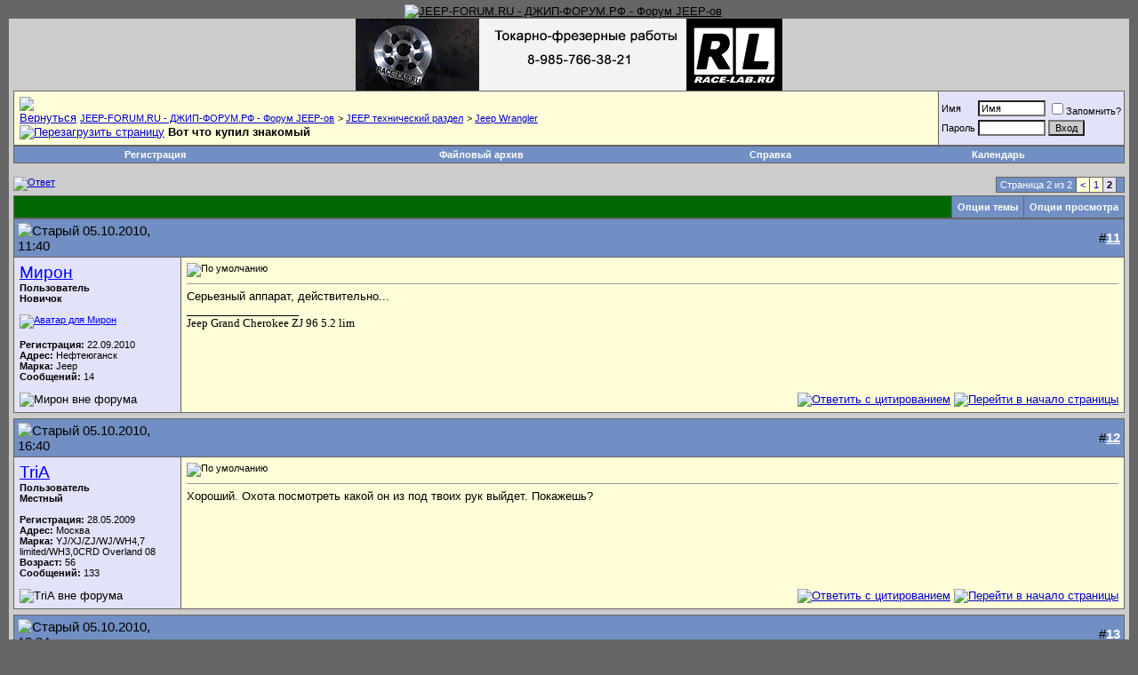

--- FILE ---
content_type: text/html; charset=windows-1251
request_url: http://jeep-forum.ru/forum/showthread.php?s=159e65a34b6ea5192f36362bd87bf922&p=181008
body_size: 13803
content:
<!DOCTYPE html PUBLIC "-//W3C//DTD XHTML 1.0 Transitional//EN" "http://www.w3.org/TR/xhtml1/DTD/xhtml1-transitional.dtd">
<html xmlns="http://www.w3.org/1999/xhtml" dir="ltr" lang="ru">
<head>
	
<link rel="icon" href="" type="image/x-icon"> 
<link rel="shortcut icon" href="" type="image/x-icon">
<meta http-equiv="Content-Type" content="text/html; charset=windows-1251" />
<meta name="generator" content="vBulletin 3.8.11" />

<meta name="keywords" content=" Вот что купил знакомый, Джип форум jeep club: jeep grand сherokee,  jeep wrangler, jeep liberty, jeep compass, jeep cherokee srt8, jeep commander, jeep wj, jeep crd, jeep limited, jeep rubicon, jeep patriot" />
<meta name="description" content=" Вот что купил знакомый Jeep Wrangler" />




<!-- CSS Stylesheet -->
<style type="text/css" id="vbulletin_css">
/**
* vBulletin 3.8.11 CSS
* Style: 'Полная версия'; Style ID: 1
*/
body
{
	background: #666666;
	color: #000000;
	font: 10pt verdana, geneva, lucida, 'lucida grande', arial, helvetica, sans-serif;
	margin: 5px 10px 10px 10px;
	padding: 0px;
}
a:link, body_alink
{
	color: #000000;
}
a:visited, body_avisited
{
	color: #000000;
}
a:hover, a:active, body_ahover
{
	color: #000000;
}
.page
{
	background: #cccccc;
	color: #0000CC;
}
.page a:link, .page_alink
{
	color: #0000CC;
}
.page a:visited, .page_avisited
{
	color: #0000CC;
}
.page a:hover, .page a:active, .page_ahover
{
	color: #0000CC;
}
td, th, p, li
{
	color: #000000;
	font: 10pt verdana, geneva, lucida, 'lucida grande', arial, helvetica, sans-serif;
}
.tborder
{
	background: #666666;
	color: #00FF00;
}
.tcat
{
	background: #006600;
	color: #FFFFFF;
	font: bold 10pt verdana, geneva, lucida, 'lucida grande', arial, helvetica, sans-serif;
}
.tcat a:link, .tcat_alink
{
	color: #ffffff;
	text-decoration: none;
}
.tcat a:visited, .tcat_avisited
{
	color: #ffffff;
	text-decoration: none;
}
.tcat a:hover, .tcat a:active, .tcat_ahover
{
	color: #FFFF66;
	text-decoration: underline;
}
.thead
{
	background: #718fc3;
	color: #000000;
	font: bold 15px tahoma, verdana, geneva, lucida, 'lucida grande', arial, helvetica, sans-serif;
}
.thead a:link, .thead_alink
{
	color: #FFFFFF;
}
.thead a:visited, .thead_avisited
{
	color: #FFFFFF;
}
.thead a:hover, .thead a:active, .thead_ahover
{
	color: #FFFF00;
}
.tfoot
{
	background: #006600;
	color: #FFFFFF;
}
.tfoot a:link, .tfoot_alink
{
	color: #FFFFFF;
}
.tfoot a:visited, .tfoot_avisited
{
	color: #FFFFFF;
}
.tfoot a:hover, .tfoot a:active, .tfoot_ahover
{
	color: #FFFF66;
}
.alt1, .alt1Active
{
	background: #fffed8;
	color: #000000;
}
.alt1 a:link, .alt1_alink, .alt1Active a:link, .alt1Active_alink
{
	background: #fffed8;
	color: #0000CC;
}
.alt1 a:visited, .alt1_avisited, .alt1Active a:visited, .alt1Active_avisited
{
	background: #fffed8;
	color: #0000CC;
}
.alt2, .alt2Active
{
	background: #e2e3f8;
	color: #000000;
}
.alt2 a:link, .alt2_alink, .alt2Active a:link, .alt2Active_alink
{
	color: #0000FF;
}
.alt2 a:visited, .alt2_avisited, .alt2Active a:visited, .alt2Active_avisited
{
	color: #0000FF;
}
.inlinemod
{
	background: #FFFFD6;
	color: #000000;
}
.wysiwyg
{
	background: #fffed8;
	color: #000000;
	font: 10pt verdana, geneva, lucida, 'lucida grande', arial, helvetica, sans-serif;
	margin: 5px 10px 10px 10px;
	padding: 0px;
}
.wysiwyg a:link, .wysiwyg_alink
{
	color: #22229C;
}
.wysiwyg a:visited, .wysiwyg_avisited
{
	color: #22229C;
}
.wysiwyg a:hover, .wysiwyg a:active, .wysiwyg_ahover
{
	color: #FF4400;
}
textarea, .bginput
{
	background: #FFFFFF;
	color: #000000;
	font: 10pt verdana, geneva, lucida, 'lucida grande', arial, helvetica, sans-serif;
}
.bginput option, .bginput optgroup
{
	font-size: 10pt;
	font-family: verdana, geneva, lucida, 'lucida grande', arial, helvetica, sans-serif;
}
.button
{
	background: #CCCCCC;
	color: #000000;
	font: 11px verdana, geneva, lucida, 'lucida grande', arial, helvetica, sans-serif;
}
select
{
	background: #FFFFFF;
	color: #000000;
	font: 11px verdana, geneva, lucida, 'lucida grande', arial, helvetica, sans-serif;
}
option, optgroup
{
	font-size: 11px;
	font-family: verdana, geneva, lucida, 'lucida grande', arial, helvetica, sans-serif;
}
.smallfont
{
	background: transparent;
	font: 11px verdana, geneva, lucida, 'lucida grande', arial, helvetica, sans-serif;
}
.time
{
	background: transparent;
	color: #000000;
}
.navbar
{
	background: #fffed8;
	color: #000000;
	font: 11px verdana, geneva, lucida, 'lucida grande', arial, helvetica, sans-serif;
}
.highlight
{
	color: #0099CC;
	font-weight: bold;
}
.fjsel
{
	background: #000000;
	color: #E0E0F6;
}
.fjdpth0
{
	background: transparent;
	color: #000000;
}
.panel
{
	background: #E4E7F5;
	color: #000000;
	padding: 10px;
	border: 2px outset;
}
.panelsurround
{
	background: #FFFFFF;
	color: #FFFFFF;
}
legend
{
	background: #718fc3;
	color: #000000;
	font: 11px tahoma, verdana, geneva, lucida, 'lucida grande', arial, helvetica, sans-serif;
}
.vbmenu_control
{
	background: #718fc3;
	color: #FFFFFF;
	font: bold 11px tahoma, verdana, geneva, lucida, 'lucida grande', arial, helvetica, sans-serif;
	padding: 3px 6px 3px 6px;
	white-space: nowrap;
}
.vbmenu_control a:link, .vbmenu_control_alink
{
	color: #FFFFFF;
	text-decoration: none;
}
.vbmenu_control a:visited, .vbmenu_control_avisited
{
	color: #FFFFFF;
	text-decoration: none;
}
.vbmenu_control a:hover, .vbmenu_control a:active, .vbmenu_control_ahover
{
	color: #FFFFFF;
	text-decoration: underline;
}
.vbmenu_popup
{
	background: #FFFFFF;
	color: #000000;
	border: 1px solid #0B198C;
}
.vbmenu_option
{
	background: #FFFFCC;
	color: #006600;
	font: 11px verdana, geneva, lucida, 'lucida grande', arial, helvetica, sans-serif;
	white-space: nowrap;
	cursor: pointer;
}
.vbmenu_option a:link, .vbmenu_option_alink
{
	color: #22229C;
	text-decoration: none;
}
.vbmenu_option a:visited, .vbmenu_option_avisited
{
	color: #22229C;
	text-decoration: none;
}
.vbmenu_option a:hover, .vbmenu_option a:active, .vbmenu_option_ahover
{
	color: #FFFFFF;
	text-decoration: none;
}
.vbmenu_hilite
{
	background: #025402;
	color: #FFFFFF;
	font: 11px verdana, geneva, lucida, 'lucida grande', arial, helvetica, sans-serif;
	white-space: nowrap;
	cursor: pointer;
}
.vbmenu_hilite a:link, .vbmenu_hilite_alink
{
	color: #FFFFFF;
	text-decoration: none;
}
.vbmenu_hilite a:visited, .vbmenu_hilite_avisited
{
	color: #FFFFFF;
	text-decoration: none;
}
.vbmenu_hilite a:hover, .vbmenu_hilite a:active, .vbmenu_hilite_ahover
{
	color: #FFFFFF;
	text-decoration: none;
}
/* ***** styling for 'big' usernames on postbit etc. ***** */
.bigusername { font-size: 14pt; }

/* ***** small padding on 'thead' elements ***** */
td.thead, th.thead, div.thead { padding: 4px; }

/* ***** basic styles for multi-page nav elements */
.pagenav a { text-decoration: none; }
.pagenav td { padding: 2px 4px 2px 4px; }

/* ***** de-emphasized text */
.shade, a.shade:link, a.shade:visited { color: #000000; text-decoration: none; }
a.shade:active, a.shade:hover { color: #FF4400; text-decoration: underline; }
.tcat .shade, .thead .shade, .tfoot .shade { color: #DDDDDD; }

/* ***** define margin and font-size for elements inside panels ***** */
.fieldset { margin-bottom: 6px; }
.fieldset, .fieldset td, .fieldset p, .fieldset li { font-size: 11px; }
#scroll-top {
    background: url("images/scroll-arrows-blue.png") no-repeat scroll 2px 2px transparent;
    margin-bottom: 10px;
}
#scroll-bottom {
    background: url("images/scroll-arrows-blue.png") no-repeat scroll 2px -17px transparent;
}
#scroll-top:hover,
#scroll-bottom:hover {
opacity: 1;
}
#scroll-top, #scroll-bottom {
    cursor: pointer;
    display: block;
    height: 15px;
    opacity: 0.5;
    width: 20px;
}
#scroll-buttons {
    display: none;
    margin-top: -20px;
    position: fixed;
    right: 20px;
    top: 50%;
    z-index: 1000;
}
</style>
<link rel="stylesheet" type="text/css" href="clientscript/vbulletin_important.css?v=3811" />


<!-- / CSS Stylesheet -->


<script type="text/javascript" src="clientscript/yui/yahoo-dom-event/yahoo-dom-event.js?v=3811"></script>
<script type="text/javascript" src="clientscript/yui/connection/connection-min.js?v=3811"></script>
<script type="text/javascript">
<!--
var SESSIONURL = "s=f43b74e22899f9005fdf6e02dc0070b5&";
var SECURITYTOKEN = "guest";
var IMGDIR_MISC = "images/misc";
var vb_disable_ajax = parseInt("0", 10);
// -->
</script>
<script type="text/javascript" src="clientscript/vbulletin_global.js?v=3811"></script>
<script type="text/javascript" src="clientscript/vbulletin_menu.js?v=3811"></script>
<link rel="stylesheet" href="clientscript/new-year-garland-master/style.css">
<script type="text/javascript" src="https://ajax.googleapis.com/ajax/libs/jquery/1.7.1/jquery.min.js"></script>
<script src="clientscript/new-year-garland-master/script.js" defer></script>

	<title> Вот что купил знакомый - Страница 2 - JEEP-FORUM.RU - ДЖИП-ФОРУМ.РФ - Форум JEEP-ов</title>
	<script type="text/javascript" src="clientscript/vbulletin_post_loader.js?v=3811"></script>
	<style type="text/css" id="vbulletin_showthread_css">
	<!--
	
	#links div { white-space: nowrap; }
	#links img { vertical-align: middle; }
	-->
	</style>
</head>
<body onload="if (document.body.scrollIntoView &amp;&amp; (window.location.href.indexOf('#') == -1 || window.location.href.indexOf('#post') &gt; -1)) { fetch_object('currentPost').scrollIntoView(true); }">

<link rel="icon" href="https://jeep-forum.ru/favicon.ico" type="image/x-icon">
<link rel="shortcut icon" href="https://jeep-forum.ru/favicon.ico" type="image/x-icon">
<!-- logo -->
<table border="0" width="100%" cellpadding="0" cellspacing="0" align="center">
<tr>
	<td align="left"><div align="center"><a href="index.php?s=f43b74e22899f9005fdf6e02dc0070b5">
	
	<img src="images/misc/vbulletin3_logo_white.jpg" alt="JEEP-FORUM.RU - ДЖИП-ФОРУМ.РФ - Форум JEEP-ов" width="990" border="0" /></a></div></td>
	
	<td align="right" id="header_right_cell">
	
	&nbsp;
	</td>
</tr>
</table>

<!-- content table -->
<!-- open content container -->

<div align="center">
	<div class="page" style="width:100%; text-align:left">
		<div style="padding:0px 5px 0px 5px" align="left">






<!-- новогодняя мотня 2.1 
<div class="b-page_newyear">
    <div class="b-page__content">
        <i class="b-head-decor">
      <i class="b-head-decor__inner b-head-decor__inner_n1">
        <div class="b-ball b-ball_n1 b-ball_bounce" data-note="0"><div class="b-ball__right"></div><div class="b-ball__i"></div></div>
        <div class="b-ball b-ball_n2 b-ball_bounce" data-note="1"><div class="b-ball__right"></div><div class="b-ball__i"></div></div>
        <div class="b-ball b-ball_n3 b-ball_bounce" data-note="2"><div class="b-ball__right"></div><div class="b-ball__i"></div></div>
        <div class="b-ball b-ball_n4 b-ball_bounce" data-note="3"><div class="b-ball__right"></div><div class="b-ball__i"></div></div>
        <div class="b-ball b-ball_n5 b-ball_bounce" data-note="4"><div class="b-ball__right"></div><div class="b-ball__i"></div></div>
        <div class="b-ball b-ball_n6 b-ball_bounce" data-note="5"><div class="b-ball__right"></div><div class="b-ball__i"></div></div>
        <div class="b-ball b-ball_n7 b-ball_bounce" data-note="6"><div class="b-ball__right"></div><div class="b-ball__i"></div></div>
        <div class="b-ball b-ball_n8 b-ball_bounce" data-note="7"><div class="b-ball__right"></div><div class="b-ball__i"></div></div>
        <div class="b-ball b-ball_n9 b-ball_bounce" data-note="8"><div class="b-ball__right"></div><div class="b-ball__i"></div></div>
        <div class="b-ball b-ball_i1"><div class="b-ball__right"></div><div class="b-ball__i"></div></div>
        <div class="b-ball b-ball_i2"><div class="b-ball__right"></div><div class="b-ball__i"></div></div>
        <div class="b-ball b-ball_i3"><div class="b-ball__right"></div><div class="b-ball__i"></div></div>
        <div class="b-ball b-ball_i4"><div class="b-ball__right"></div><div class="b-ball__i"></div></div>
        <div class="b-ball b-ball_i5"><div class="b-ball__right"></div><div class="b-ball__i"></div></div>
        <div class="b-ball b-ball_i6"><div class="b-ball__right"></div><div class="b-ball__i"></div></div>
        </i>
            <i class="b-head-decor__inner b-head-decor__inner_n2">
        <div class="b-ball b-ball_n1 b-ball_bounce" data-note="9"><div class="b-ball__right"></div><div class="b-ball__i"></div></div>
        <div class="b-ball b-ball_n2 b-ball_bounce" data-note="10"><div class="b-ball__right"></div><div class="b-ball__i"></div></div>
        <div class="b-ball b-ball_n3 b-ball_bounce" data-note="11"><div class="b-ball__right"></div><div class="b-ball__i"></div></div>
        <div class="b-ball b-ball_n4 b-ball_bounce" data-note="12"><div class="b-ball__right"></div><div class="b-ball__i"></div></div>
        <div class="b-ball b-ball_n5 b-ball_bounce" data-note="13"><div class="b-ball__right"></div><div class="b-ball__i"></div></div>
        <div class="b-ball b-ball_n6 b-ball_bounce" data-note="14"><div class="b-ball__right"></div><div class="b-ball__i"></div></div>
        <div class="b-ball b-ball_n7 b-ball_bounce" data-note="15"><div class="b-ball__right"></div><div class="b-ball__i"></div></div>
        <div class="b-ball b-ball_n8 b-ball_bounce" data-note="16"><div class="b-ball__right"></div><div class="b-ball__i"></div></div>
        <div class="b-ball b-ball_n9 b-ball_bounce" data-note="17"><div class="b-ball__right"></div><div class="b-ball__i"></div></div>
        <div class="b-ball b-ball_i1"><div class="b-ball__right"></div><div class="b-ball__i"></div></div>
        <div class="b-ball b-ball_i2"><div class="b-ball__right"></div><div class="b-ball__i"></div></div>
        <div class="b-ball b-ball_i3"><div class="b-ball__right"></div><div class="b-ball__i"></div></div>
        <div class="b-ball b-ball_i4"><div class="b-ball__right"></div><div class="b-ball__i"></div></div>
        <div class="b-ball b-ball_i5"><div class="b-ball__right"></div><div class="b-ball__i"></div></div>
        <div class="b-ball b-ball_i6"><div class="b-ball__right"></div><div class="b-ball__i"></div></div>
      </i>
            <i class="b-head-decor__inner b-head-decor__inner_n3">
        <div class="b-ball b-ball_n1 b-ball_bounce" data-note="18"><div class="b-ball__right"></div><div class="b-ball__i"></div></div>
        <div class="b-ball b-ball_n2 b-ball_bounce" data-note="19"><div class="b-ball__right"></div><div class="b-ball__i"></div></div>
        <div class="b-ball b-ball_n3 b-ball_bounce" data-note="20"><div class="b-ball__right"></div><div class="b-ball__i"></div></div>
        <div class="b-ball b-ball_n4 b-ball_bounce" data-note="21"><div class="b-ball__right"></div><div class="b-ball__i"></div></div>
        <div class="b-ball b-ball_n5 b-ball_bounce" data-note="22"><div class="b-ball__right"></div><div class="b-ball__i"></div></div>
        <div class="b-ball b-ball_n6 b-ball_bounce" data-note="23"><div class="b-ball__right"></div><div class="b-ball__i"></div></div>
        <div class="b-ball b-ball_n7 b-ball_bounce" data-note="24"><div class="b-ball__right"></div><div class="b-ball__i"></div></div>
        <div class="b-ball b-ball_n8 b-ball_bounce" data-note="25"><div class="b-ball__right"></div><div class="b-ball__i"></div></div>
        <div class="b-ball b-ball_n9 b-ball_bounce" data-note="26"><div class="b-ball__right"></div><div class="b-ball__i"></div></div>
        <div class="b-ball b-ball_i1"><div class="b-ball__right"></div><div class="b-ball__i"></div></div>
        <div class="b-ball b-ball_i2"><div class="b-ball__right"></div><div class="b-ball__i"></div></div>
        <div class="b-ball b-ball_i3"><div class="b-ball__right"></div><div class="b-ball__i"></div></div>
        <div class="b-ball b-ball_i4"><div class="b-ball__right"></div><div class="b-ball__i"></div></div>
        <div class="b-ball b-ball_i5"><div class="b-ball__right"></div><div class="b-ball__i"></div></div>
        <div class="b-ball b-ball_i6"><div class="b-ball__right"></div><div class="b-ball__i"></div></div>
      </i>
            <i class="b-head-decor__inner b-head-decor__inner_n4">
        <div class="b-ball b-ball_n1 b-ball_bounce" data-note="27"><div class="b-ball__right"></div><div class="b-ball__i"></div></div>
        <div class="b-ball b-ball_n2 b-ball_bounce" data-note="28"><div class="b-ball__right"></div><div class="b-ball__i"></div></div>
        <div class="b-ball b-ball_n3 b-ball_bounce" data-note="29"><div class="b-ball__right"></div><div class="b-ball__i"></div></div>
        <div class="b-ball b-ball_n4 b-ball_bounce" data-note="30"><div class="b-ball__right"></div><div class="b-ball__i"></div></div>
        <div class="b-ball b-ball_n5 b-ball_bounce" data-note="31"><div class="b-ball__right"></div><div class="b-ball__i"></div></div>
        <div class="b-ball b-ball_n6 b-ball_bounce" data-note="32"><div class="b-ball__right"></div><div class="b-ball__i"></div></div>
        <div class="b-ball b-ball_n7 b-ball_bounce" data-note="33"><div class="b-ball__right"></div><div class="b-ball__i"></div></div>
        <div class="b-ball b-ball_n8 b-ball_bounce" data-note="34"><div class="b-ball__right"></div><div class="b-ball__i"></div></div>
        <div class="b-ball b-ball_n9 b-ball_bounce" data-note="35"><div class="b-ball__right"></div><div class="b-ball__i"></div></div>
        <div class="b-ball b-ball_i1"><div class="b-ball__right"></div><div class="b-ball__i"></div></div>
        <div class="b-ball b-ball_i2"><div class="b-ball__right"></div><div class="b-ball__i"></div></div>
        <div class="b-ball b-ball_i3"><div class="b-ball__right"></div><div class="b-ball__i"></div></div>
        <div class="b-ball b-ball_i4"><div class="b-ball__right"></div><div class="b-ball__i"></div></div>
        <div class="b-ball b-ball_i5"><div class="b-ball__right"></div><div class="b-ball__i"></div></div>
        <div class="b-ball b-ball_i6"><div class="b-ball__right"></div><div class="b-ball__i"></div></div>
      </i>
            <i class="b-head-decor__inner b-head-decor__inner_n5">
        <div class="b-ball b-ball_n1 b-ball_bounce" data-note="0"><div class="b-ball__right"></div><div class="b-ball__i"></div></div>
        <div class="b-ball b-ball_n2 b-ball_bounce" data-note="1"><div class="b-ball__right"></div><div class="b-ball__i"></div></div>
        <div class="b-ball b-ball_n3 b-ball_bounce" data-note="2"><div class="b-ball__right"></div><div class="b-ball__i"></div></div>
        <div class="b-ball b-ball_n4 b-ball_bounce" data-note="3"><div class="b-ball__right"></div><div class="b-ball__i"></div></div>
        <div class="b-ball b-ball_n5 b-ball_bounce" data-note="4"><div class="b-ball__right"></div><div class="b-ball__i"></div></div>
        <div class="b-ball b-ball_n6 b-ball_bounce" data-note="5"><div class="b-ball__right"></div><div class="b-ball__i"></div></div>
        <div class="b-ball b-ball_n7 b-ball_bounce" data-note="6"><div class="b-ball__right"></div><div class="b-ball__i"></div></div>
        <div class="b-ball b-ball_n8 b-ball_bounce" data-note="7"><div class="b-ball__right"></div><div class="b-ball__i"></div></div>
        <div class="b-ball b-ball_n9 b-ball_bounce" data-note="8"><div class="b-ball__right"></div><div class="b-ball__i"></div></div>
        <div class="b-ball b-ball_i1"><div class="b-ball__right"></div><div class="b-ball__i"></div></div>
        <div class="b-ball b-ball_i2"><div class="b-ball__right"></div><div class="b-ball__i"></div></div>
        <div class="b-ball b-ball_i3"><div class="b-ball__right"></div><div class="b-ball__i"></div></div>
        <div class="b-ball b-ball_i4"><div class="b-ball__right"></div><div class="b-ball__i"></div></div>
        <div class="b-ball b-ball_i5"><div class="b-ball__right"></div><div class="b-ball__i"></div></div>
        <div class="b-ball b-ball_i6"><div class="b-ball__right"></div><div class="b-ball__i"></div></div>
      </i>
            <i class="b-head-decor__inner b-head-decor__inner_n6">
        <div class="b-ball b-ball_n1 b-ball_bounce" data-note="9"><div class="b-ball__right"></div><div class="b-ball__i"></div></div>
        <div class="b-ball b-ball_n2 b-ball_bounce" data-note="10"><div class="b-ball__right"></div><div class="b-ball__i"></div></div>
        <div class="b-ball b-ball_n3 b-ball_bounce" data-note="11"><div class="b-ball__right"></div><div class="b-ball__i"></div></div>
        <div class="b-ball b-ball_n4 b-ball_bounce" data-note="12"><div class="b-ball__right"></div><div class="b-ball__i"></div></div>
        <div class="b-ball b-ball_n5 b-ball_bounce" data-note="13"><div class="b-ball__right"></div><div class="b-ball__i"></div></div>
        <div class="b-ball b-ball_n6 b-ball_bounce" data-note="14"><div class="b-ball__right"></div><div class="b-ball__i"></div></div>
        <div class="b-ball b-ball_n7 b-ball_bounce" data-note="15"><div class="b-ball__right"></div><div class="b-ball__i"></div></div>
        <div class="b-ball b-ball_n8 b-ball_bounce" data-note="16"><div class="b-ball__right"></div><div class="b-ball__i"></div></div>
        <div class="b-ball b-ball_n9 b-ball_bounce" data-note="17"><div class="b-ball__right"></div><div class="b-ball__i"></div></div>
        <div class="b-ball b-ball_i1"><div class="b-ball__right"></div><div class="b-ball__i"></div></div>
        <div class="b-ball b-ball_i2"><div class="b-ball__right"></div><div class="b-ball__i"></div></div>
        <div class="b-ball b-ball_i3"><div class="b-ball__right"></div><div class="b-ball__i"></div></div>
        <div class="b-ball b-ball_i4"><div class="b-ball__right"></div><div class="b-ball__i"></div></div>
        <div class="b-ball b-ball_i5"><div class="b-ball__right"></div><div class="b-ball__i"></div></div>
        <div class="b-ball b-ball_i6"><div class="b-ball__right"></div><div class="b-ball__i"></div></div>
      </i>
            <i class="b-head-decor__inner b-head-decor__inner_n7">
        <div class="b-ball b-ball_n1 b-ball_bounce" data-note="18"><div class="b-ball__right"></div><div class="b-ball__i"></div></div>
        <div class="b-ball b-ball_n2 b-ball_bounce" data-note="19"><div class="b-ball__right"></div><div class="b-ball__i"></div></div>
        <div class="b-ball b-ball_n3 b-ball_bounce" data-note="20"><div class="b-ball__right"></div><div class="b-ball__i"></div></div>
        <div class="b-ball b-ball_n4 b-ball_bounce" data-note="21"><div class="b-ball__right"></div><div class="b-ball__i"></div></div>
        <div class="b-ball b-ball_n5 b-ball_bounce" data-note="22"><div class="b-ball__right"></div><div class="b-ball__i"></div></div>
        <div class="b-ball b-ball_n6 b-ball_bounce" data-note="23"><div class="b-ball__right"></div><div class="b-ball__i"></div></div>
        <div class="b-ball b-ball_n7 b-ball_bounce" data-note="24"><div class="b-ball__right"></div><div class="b-ball__i"></div></div>
        <div class="b-ball b-ball_n8 b-ball_bounce" data-note="25"><div class="b-ball__right"></div><div class="b-ball__i"></div></div>
        <div class="b-ball b-ball_n9 b-ball_bounce" data-note="26"><div class="b-ball__right"></div><div class="b-ball__i"></div></div>
        <div class="b-ball b-ball_i1"><div class="b-ball__right"></div><div class="b-ball__i"></div></div>
        <div class="b-ball b-ball_i2"><div class="b-ball__right"></div><div class="b-ball__i"></div></div>
        <div class="b-ball b-ball_i3"><div class="b-ball__right"></div><div class="b-ball__i"></div></div>
        <div class="b-ball b-ball_i4"><div class="b-ball__right"></div><div class="b-ball__i"></div></div>
        <div class="b-ball b-ball_i5"><div class="b-ball__right"></div><div class="b-ball__i"></div></div>
        <div class="b-ball b-ball_i6"><div class="b-ball__right"></div><div class="b-ball__i"></div></div>
      </i>
        </i>
    </div>
</div>-->

<div align="center">
<!--<a href="https://jeep-forum.ru/forum/forumdisplay.php?f=1415"><img src="https://jeep-forum.ru/images/fhbanner/academy.gif" alt="https://jeep-forum.ru/images/fhbanner/academy.jpg" border="0" class="decoded"></a>
-->
<a href="http://race-lab.ru/" target="_blank"><img src="https://jeep-forum.ru/images/fhbanner/race-lab-new.gif" alt="Race-Lab" border="0" class="decoded"></a>

<marquee scrollamount="5" behavior="scroll"><span style="color:#000000"><font size="3"></font></span></marquee>

</div>
<table class="tborder" cellpadding="6" cellspacing="1" border="0" width="100%" align="center">
<tr>
	<td class="alt1" width="100%">
		
			<table cellpadding="0" cellspacing="0" border="0">
			<tr valign="bottom">
				<td><a href="#" onClick="history.back(1); return false;"><img src="images/misc/navbits_start.gif" alt="Вернуться" border="0" /></a></td>
				<td>&nbsp;</td>
				<td width="100%"><span class="navbar"><a href="index.php?s=f43b74e22899f9005fdf6e02dc0070b5" accesskey="1">JEEP-FORUM.RU - ДЖИП-ФОРУМ.РФ - Форум JEEP-ов</a></span> 
	<span class="navbar">&gt; <a href="forumdisplay.php?s=f43b74e22899f9005fdf6e02dc0070b5&amp;f=8">JEEP технический раздел</a></span>


	<span class="navbar">&gt; <a href="forumdisplay.php?s=f43b74e22899f9005fdf6e02dc0070b5&amp;f=9">Jeep Wrangler</a></span>

</td>
			</tr>
			<tr>
				<td class="navbar" style="font-size:10pt; padding-top:1px" colspan="3"><a href="/forum/showthread.php?s=159e65a34b6ea5192f36362bd87bf922&amp;p=181008"><img class="inlineimg" src="images/misc/navbits_finallink_ltr.gif" alt="Перезагрузить страницу" border="0" /></a> <strong>
	 Вот что купил знакомый

</strong></td>
			</tr>
			</table>
		
	</td>

	<td class="alt2" nowrap="nowrap" style="padding:0px">
		<!-- login form -->
		<form action="login.php?do=login" method="post" onSubmit="md5hash(vb_login_password, vb_login_md5password, vb_login_md5password_utf, 0)">
		<script type="text/javascript" src="clientscript/vbulletin_md5.js?v=3811"></script>
		<table cellpadding="0" cellspacing="3" border="0">
		<tr>
			<td class="smallfont" style="white-space: nowrap;"><label for="navbar_username">Имя</label></td>
			<td><input type="text" class="bginput" style="font-size: 11px" name="vb_login_username" id="navbar_username" size="10" accesskey="u" tabindex="101" value="Имя" onFocus="if (this.value == 'Имя') this.value = '';" /></td>
			<td class="smallfont" nowrap="nowrap"><label for="cb_cookieuser_navbar"><input type="checkbox" name="cookieuser" value="1" tabindex="103" id="cb_cookieuser_navbar" accesskey="c" />Запомнить?</label></td>
		</tr>
		<tr>
			<td class="smallfont"><label for="navbar_password">Пароль</label></td>
			<td><input type="password" class="bginput" style="font-size: 11px" name="vb_login_password" id="navbar_password" size="10" tabindex="102" /></td>
			<td><input type="submit" class="button" value="Вход" tabindex="104" title="Введите ваше имя пользователя и пароль, чтобы войти, или нажмите кнопку 'Регистрация', чтобы зарегистрироваться." accesskey="s" /></td>
		</tr>
		</table>
		<input type="hidden" name="s" value="f43b74e22899f9005fdf6e02dc0070b5" />
		<input type="hidden" name="securitytoken" value="guest" />
		<input type="hidden" name="do" value="login" />
		<input type="hidden" name="vb_login_md5password" />
		<input type="hidden" name="vb_login_md5password_utf" />
		</form>
		<!-- / login form -->
	</td>

</tr>
</table>
<!-- / breadcrumb, login, pm info -->

<!-- nav buttons bar -->
<div class="tborder" style="padding:1px; border-top-width:0px">
	<table cellpadding="0" cellspacing="0" border="0" width="100%" align="center">
	<tr align="center">
		
		
			<td class="vbmenu_control"><a href="register.php?s=f43b74e22899f9005fdf6e02dc0070b5" rel="nofollow">Регистрация</a></td>
		
		
		<td class="vbmenu_control"><a rel="Файловый архив" href="downloads.php?s=f43b74e22899f9005fdf6e02dc0070b5" accesskey="5">Файловый архив</a></td>
		<td class="vbmenu_control"><a href="faq.php?s=f43b74e22899f9005fdf6e02dc0070b5" accesskey="5">Справка</a></td>
                
                   
                   
                
		<td class="vbmenu_control"><a href="calendar.php?s=f43b74e22899f9005fdf6e02dc0070b5">Календарь</a></td>


		
			
			
		
		
		
	  </tr>
	</table>
</div>
<!-- / nav buttons bar -->

<br />






<!-- NAVBAR POPUP MENUS -->
    

	

	


<!-- PAGENAV POPUP -->
	<div class="vbmenu_popup" id="pagenav_menu" style="display:none">
		<table cellpadding="4" cellspacing="1" border="0">
		<tr>
			<td class="thead" nowrap="nowrap">К странице...</td>
		</tr>
		<tr>
			<td class="vbmenu_option" title="nohilite">
			<form action="index.php" method="get" onSubmit="return this.gotopage()" id="pagenav_form">
				<input type="text" class="bginput" id="pagenav_itxt" style="font-size:11px" size="4" />
				<input type="button" class="button" id="pagenav_ibtn" value="Вперёд" />
			</form>
			</td>
		</tr>
		</table>
	</div>
<!-- / PAGENAV POPUP -->










<a name="poststop" id="poststop"></a>

<!-- controls above postbits -->
<table cellpadding="0" cellspacing="0" border="0" width="100%" style="margin-bottom:3px">
<tr valign="top">
	
		<td class="smallfont"><a href="newreply.php?s=f43b74e22899f9005fdf6e02dc0070b5&amp;do=newreply&amp;noquote=1&amp;p=95878" rel="nofollow"><img src="images/buttons/reply.gif" alt="Ответ" border="0" /></a></td>
	



	<td align="right"><div class="pagenav" align="right">
<table class="tborder" cellpadding="3" cellspacing="1" border="0">
<tr>
	<td class="vbmenu_control" style="font-weight:normal">Страница 2 из 2</td>
	
	<td class="alt1"><a rel="prev" class="smallfont" href="showthread.php?s=f43b74e22899f9005fdf6e02dc0070b5&amp;t=6662" title="Предыдущая страница - с 1 по 10 из 16">&lt;</a></td>
	<td class="alt1"><a class="smallfont" href="showthread.php?s=f43b74e22899f9005fdf6e02dc0070b5&amp;t=6662" title="с 1 по 10 из 16">1</a></td>	<td class="alt2"><span class="smallfont" title="Показано с 11 по 16 из 16."><strong>2</strong></span></td>
 
	
	
	<td class="vbmenu_control" title="showthread.php?s=f43b74e22899f9005fdf6e02dc0070b5&amp;t=6662"><a name="PageNav"></a></td>
</tr>
</table>
</div></td>
</tr>
</table>
<!-- / controls above postbits -->

<!-- toolbar -->
<table class="tborder" cellpadding="6" cellspacing="1" border="0" width="100%" align="center" style="border-bottom-width:0px">
<tr>
	<td class="tcat" width="100%">
		<div class="smallfont">
		
		&nbsp;
		</div>
	</td>
	<td class="vbmenu_control" id="threadtools" nowrap="nowrap">
		<a href="/forum/showthread.php?p=181008&amp;nojs=1#goto_threadtools">Опции темы</a>
		<script type="text/javascript"> vbmenu_register("threadtools"); </script>
	</td>
	
	
	
	<td class="vbmenu_control" id="displaymodes" nowrap="nowrap">
		<a href="/forum/showthread.php?p=181008&amp;nojs=1#goto_displaymodes">Опции просмотра</a>
		<script type="text/javascript"> vbmenu_register("displaymodes"); </script>
	</td>
	

	

</tr>
</table>
<!-- / toolbar -->



<!-- end content table -->

		</div>
	</div>
</div>

<!-- / close content container -->
<!-- / end content table -->





<div id="posts"><!-- post #95878 -->

	<!-- open content container -->

<div align="center">
	<div class="page" style="width:100%; text-align:left">
		<div style="padding:0px 5px 0px 5px" align="left">

	<div id="edit95878" style="padding:0px 0px 6px 0px">
	<!-- this is not the last post shown on the page -->


<style type="text/css">
<!--
.style1 {font-size: 12px}
.style3 {font-size: 9px}
-->
</style>

<table id="post95878" class="tborder" cellpadding="6" cellspacing="0" border="0" width="100%" align="center">
<tr>
	
		<td class="thead" style="font-weight:normal; border: 1px solid #666666; border-right: 0px" >
			<!-- status icon and date -->
			<a name="post95878"><img class="inlineimg" src="images/statusicon/post_old.gif" alt="Старый" border="0" /></a>
			05.10.2010, 11:40
			
			<!-- / status icon and date -->
		</td>
		<td class="thead" style="font-weight:normal; border: 1px solid #666666; border-left: 0px" align="right">
			&nbsp;
			#<a href="showpost.php?s=f43b74e22899f9005fdf6e02dc0070b5&amp;p=95878&amp;postcount=11" target="new" rel="nofollow" id="postcount95878" name="11"><strong>11</strong></a>
			
		</td>
	
</tr>
<tr valign="top">
	<td class="alt2" width="175" style="border: 1px solid #666666; border-top: 0px; border-bottom: 0px">

			<div>
               
                    
                        <a class="bigusername" href="member.php?s=f43b74e22899f9005fdf6e02dc0070b5&amp;u=3498"><span style="color: #00f;">Мирон</span></a>
                    
                        <span id="postmenu_95878"><script type="text/javascript"> vbmenu_register("postmenu_95878", false); </script></span>
               
            </div>

			<div class="smallfont"><strong>Пользователь</strong></div>
			
			<div class="smallfont"><strong>Новичок</strong></div>
			
			

			
				<div class="smallfont">
					&nbsp;<br /><a href="member.php?s=f43b74e22899f9005fdf6e02dc0070b5&amp;u=3498"><img src="customavatars/avatar3498_1.gif" width="108" height="133" alt="Аватар для Мирон" border="0" /></a>
				</div>
			

			<div class="smallfont">
				&nbsp;<br />
				<div><strong>Регистрация:</strong> 22.09.2010</div>
				
				<div><strong>Адрес:</strong> Нефтеюганск</div>
				
				<div><strong>Марка:</strong> Jeep</div>
				
				
				<div>
					<strong>Сообщений:</strong> 14				</div>
				
				
				
				
				<div>    </div>
			</div>

	</td>
	
	<td class="alt1" id="td_post_95878" style="border-right: 1px solid #666666">
	
		
		
			<!-- icon and title -->
			<div class="smallfont">
				<img class="inlineimg" src="images/icons/icon1.gif" alt="По умолчанию" border="0" />
				
			</div>
			<hr size="1" style="color:#666666; background-color:#666666" />
			<!-- / icon and title -->
		

		<!-- message -->
		<div id="post_message_95878" >
			
			Серьезный аппарат, действительно...
		</div>
		<!-- / message -->

		

		
		

		
		<!-- sig -->
			<div>
				__________________<br />
				<font face="Tahoma">Jeep Grand Cherokee ZJ 96 5.2 lim</font>
			</div>
		<!-- / sig -->
		

		

		

	</td>
</tr>
<tr>
	<td class="alt2" style="border: 1px solid #666666; border-top: 0px">
		<style type="text/css">
<!--
.style1 {color: #FF0000}
.style3 {color: #009900}
.style4 {font-size: 9px}
-->
</style>
<img class="inlineimg" src="images/statusicon/user_offline.gif" alt="Мирон вне форума
  
  " border="0" />





		
		

		
		</td>
	
	<td class="alt1" align="right" style="border: 1px solid #666666; border-left: 0px; border-top: 0px">
	
		<!-- controls -->	
		
		
		
		
			<a href="newreply.php?s=f43b74e22899f9005fdf6e02dc0070b5&amp;do=newreply&amp;p=95878" rel="nofollow"><img src="images/buttons/quote.gif" alt="Ответить с цитированием" border="0" /></a>
		
		
		
		
		<a href="#top"><img src="images/buttons/verx.gif" alt="Перейти в начало страницы" border="0" /></a>
		
		
		
		
		
			
		
		
		<!-- / controls -->
	</td>
</tr>
</table>



<!-- post 95878 popup menu -->
<div class="vbmenu_popup" id="postmenu_95878_menu" style="display:none">
	<table cellpadding="4" cellspacing="1" border="0">
	<tr>
		
                      <td class="thead">Меню пользователя <span style="color: #00f;">Мирон</span></td>
                  
	</tr>
	
		<tr><td class="vbmenu_option"><a href="member.php?s=f43b74e22899f9005fdf6e02dc0070b5&amp;u=3498">Посмотреть профиль</a></td></tr>
	
	
		<tr><td class="vbmenu_option"><a href="private.php?s=f43b74e22899f9005fdf6e02dc0070b5&amp;do=newpm&amp;u=3498" rel="nofollow">Отправить личное сообщение для Мирон</a></td></tr>
	
	
	
		<tr><td class="vbmenu_option"><a href="http://miron.su">Посетить домашнюю страницу Мирон</a></td></tr>
	
	
		<tr><td class="vbmenu_option"><a href="search.php?s=f43b74e22899f9005fdf6e02dc0070b5&amp;do=finduser&amp;u=3498" rel="nofollow">Найти ещё сообщения от Мирон</a></td></tr>
	
	
</pre>
	
	</table>
</div>
<!-- / post 95878 popup menu -->



	</div>
	
		</div>
	</div>
</div>

<!-- / close content container -->

<!-- / post #95878 --><!-- post #95955 -->

	<!-- open content container -->

<div align="center">
	<div class="page" style="width:100%; text-align:left">
		<div style="padding:0px 5px 0px 5px" align="left">

	<div id="edit95955" style="padding:0px 0px 6px 0px">
	<!-- this is not the last post shown on the page -->


<style type="text/css">
<!--
.style1 {font-size: 12px}
.style3 {font-size: 9px}
-->
</style>

<table id="post95955" class="tborder" cellpadding="6" cellspacing="0" border="0" width="100%" align="center">
<tr>
	
		<td class="thead" style="font-weight:normal; border: 1px solid #666666; border-right: 0px" >
			<!-- status icon and date -->
			<a name="post95955"><img class="inlineimg" src="images/statusicon/post_old.gif" alt="Старый" border="0" /></a>
			05.10.2010, 16:40
			
			<!-- / status icon and date -->
		</td>
		<td class="thead" style="font-weight:normal; border: 1px solid #666666; border-left: 0px" align="right">
			&nbsp;
			#<a href="showpost.php?s=f43b74e22899f9005fdf6e02dc0070b5&amp;p=95955&amp;postcount=12" target="new" rel="nofollow" id="postcount95955" name="12"><strong>12</strong></a>
			
		</td>
	
</tr>
<tr valign="top">
	<td class="alt2" width="175" style="border: 1px solid #666666; border-top: 0px; border-bottom: 0px">

			<div>
               
                    
                        <a class="bigusername" href="member.php?s=f43b74e22899f9005fdf6e02dc0070b5&amp;u=143"><span style="color: #00f;">TriA</span></a>
                    
                        <span id="postmenu_95955"><script type="text/javascript"> vbmenu_register("postmenu_95955", false); </script></span>
               
            </div>

			<div class="smallfont"><strong>Пользователь</strong></div>
			
			<div class="smallfont"><strong>Местный</strong></div>
			
			

			

			<div class="smallfont">
				&nbsp;<br />
				<div><strong>Регистрация:</strong> 28.05.2009</div>
				
				<div><strong>Адрес:</strong> Москва</div>
				
				<div><strong>Марка:</strong> YJ/XJ/ZJ/WJ/WH4,7 limited/WH3,0CRD Overland 08</div>
				
				<div><strong>Возраст:</strong> 56</div>
				
				<div>
					<strong>Сообщений:</strong> 133				</div>
				
				
				
				
				<div>    </div>
			</div>

	</td>
	
	<td class="alt1" id="td_post_95955" style="border-right: 1px solid #666666">
	
		
		
			<!-- icon and title -->
			<div class="smallfont">
				<img class="inlineimg" src="images/icons/icon1.gif" alt="По умолчанию" border="0" />
				
			</div>
			<hr size="1" style="color:#666666; background-color:#666666" />
			<!-- / icon and title -->
		

		<!-- message -->
		<div id="post_message_95955" >
			
			Хороший. Охота посмотреть какой он из под твоих рук выйдет. Покажешь?
		</div>
		<!-- / message -->

		

		
		

		

		

		

	</td>
</tr>
<tr>
	<td class="alt2" style="border: 1px solid #666666; border-top: 0px">
		<style type="text/css">
<!--
.style1 {color: #FF0000}
.style3 {color: #009900}
.style4 {font-size: 9px}
-->
</style>
<img class="inlineimg" src="images/statusicon/user_offline.gif" alt="TriA вне форума
  
  " border="0" />





		
		

		
		</td>
	
	<td class="alt1" align="right" style="border: 1px solid #666666; border-left: 0px; border-top: 0px">
	
		<!-- controls -->	
		
		
		
		
			<a href="newreply.php?s=f43b74e22899f9005fdf6e02dc0070b5&amp;do=newreply&amp;p=95955" rel="nofollow"><img src="images/buttons/quote.gif" alt="Ответить с цитированием" border="0" /></a>
		
		
		
		
		<a href="#top"><img src="images/buttons/verx.gif" alt="Перейти в начало страницы" border="0" /></a>
		
		
		
		
		
			
		
		
		<!-- / controls -->
	</td>
</tr>
</table>



<!-- post 95955 popup menu -->
<div class="vbmenu_popup" id="postmenu_95955_menu" style="display:none">
	<table cellpadding="4" cellspacing="1" border="0">
	<tr>
		
                      <td class="thead">Меню пользователя <span style="color: #00f;">TriA</span></td>
                  
	</tr>
	
		<tr><td class="vbmenu_option"><a href="member.php?s=f43b74e22899f9005fdf6e02dc0070b5&amp;u=143">Посмотреть профиль</a></td></tr>
	
	
		<tr><td class="vbmenu_option"><a href="private.php?s=f43b74e22899f9005fdf6e02dc0070b5&amp;do=newpm&amp;u=143" rel="nofollow">Отправить личное сообщение для TriA</a></td></tr>
	
	
	
		<tr><td class="vbmenu_option"><a href="http://www.tri-a-service.ru">Посетить домашнюю страницу TriA</a></td></tr>
	
	
		<tr><td class="vbmenu_option"><a href="search.php?s=f43b74e22899f9005fdf6e02dc0070b5&amp;do=finduser&amp;u=143" rel="nofollow">Найти ещё сообщения от TriA</a></td></tr>
	
	
</pre>
	
	</table>
</div>
<!-- / post 95955 popup menu -->



	</div>
	
		</div>
	</div>
</div>

<!-- / close content container -->

<!-- / post #95955 --><!-- post #95987 -->

	<!-- open content container -->

<div align="center">
	<div class="page" style="width:100%; text-align:left">
		<div style="padding:0px 5px 0px 5px" align="left">

	<div id="edit95987" style="padding:0px 0px 6px 0px">
	<!-- this is not the last post shown on the page -->


<style type="text/css">
<!--
.style1 {font-size: 12px}
.style3 {font-size: 9px}
-->
</style>

<table id="post95987" class="tborder" cellpadding="6" cellspacing="0" border="0" width="100%" align="center">
<tr>
	
		<td class="thead" style="font-weight:normal; border: 1px solid #666666; border-right: 0px" >
			<!-- status icon and date -->
			<a name="post95987"><img class="inlineimg" src="images/statusicon/post_old.gif" alt="Старый" border="0" /></a>
			05.10.2010, 18:34
			
			<!-- / status icon and date -->
		</td>
		<td class="thead" style="font-weight:normal; border: 1px solid #666666; border-left: 0px" align="right">
			&nbsp;
			#<a href="showpost.php?s=f43b74e22899f9005fdf6e02dc0070b5&amp;p=95987&amp;postcount=13" target="new" rel="nofollow" id="postcount95987" name="13"><strong>13</strong></a>
			
		</td>
	
</tr>
<tr valign="top">
	<td class="alt2" width="175" style="border: 1px solid #666666; border-top: 0px; border-bottom: 0px">

			<div>
               
                    
                        <a class="bigusername" href="member.php?s=f43b74e22899f9005fdf6e02dc0070b5&amp;u=2353"><span style="color: #00f;">Quadra</span></a>
                    
                        <span id="postmenu_95987"><script type="text/javascript"> vbmenu_register("postmenu_95987", false); </script></span>
               
            </div>

			<div class="smallfont"><strong>Пользователь</strong></div>
			
			<div class="smallfont"><strong>Житель форума</strong></div>
			
			

			
				<div class="smallfont">
					&nbsp;<br /><a href="member.php?s=f43b74e22899f9005fdf6e02dc0070b5&amp;u=2353"><img src="customavatars/avatar2353_1.gif" width="130" height="130" alt="Аватар для Quadra" border="0" /></a>
				</div>
			

			<div class="smallfont">
				&nbsp;<br />
				<div><strong>Регистрация:</strong> 19.05.2010</div>
				
				<div><strong>Адрес:</strong> София, Болгария</div>
				
				<div><strong>Марка:</strong> Dodge Durango 5.9</div>
				
				<div><strong>Возраст:</strong> 54</div>
				
				<div>
					<strong>Сообщений:</strong> 1,367				</div>
				
				
				
				
				<div>    </div>
			</div>

	</td>
	
	<td class="alt1" id="td_post_95987" style="border-right: 1px solid #666666">
	
		
		
			<!-- icon and title -->
			<div class="smallfont">
				<img class="inlineimg" src="images/icons/icon1.gif" alt="По умолчанию" border="0" />
				
			</div>
			<hr size="1" style="color:#666666; background-color:#666666" />
			<!-- / icon and title -->
		

		<!-- message -->
		<div id="post_message_95987" >
			
			Конечно, дай сначала хоть посмотреть че там делать придется. Думаю что более короткими парами + колесами чуть побольше и ограничится.
		</div>
		<!-- / message -->

		

		
		

		
		<!-- sig -->
			<div>
				__________________<br />
				<img src="http://quadra.users.photofile.ru/photo/quadra/95249042/xlarge/115112163.jpg" border="0" alt="" /><br />
<b><font face="Arial Black">Заслуженный летчик-тракторист Республики Болгария</font></b>
			</div>
		<!-- / sig -->
		

		

		

	</td>
</tr>
<tr>
	<td class="alt2" style="border: 1px solid #666666; border-top: 0px">
		<style type="text/css">
<!--
.style1 {color: #FF0000}
.style3 {color: #009900}
.style4 {font-size: 9px}
-->
</style>
<img class="inlineimg" src="images/statusicon/user_offline.gif" alt="Quadra вне форума
  
  " border="0" />





		
		

		
		</td>
	
	<td class="alt1" align="right" style="border: 1px solid #666666; border-left: 0px; border-top: 0px">
	
		<!-- controls -->	
		
		
		
		
			<a href="newreply.php?s=f43b74e22899f9005fdf6e02dc0070b5&amp;do=newreply&amp;p=95987" rel="nofollow"><img src="images/buttons/quote.gif" alt="Ответить с цитированием" border="0" /></a>
		
		
		
		
		<a href="#top"><img src="images/buttons/verx.gif" alt="Перейти в начало страницы" border="0" /></a>
		
		
		
		
		
			
		
		
		<!-- / controls -->
	</td>
</tr>
</table>



<!-- post 95987 popup menu -->
<div class="vbmenu_popup" id="postmenu_95987_menu" style="display:none">
	<table cellpadding="4" cellspacing="1" border="0">
	<tr>
		
                      <td class="thead">Меню пользователя <span style="color: #00f;">Quadra</span></td>
                  
	</tr>
	
		<tr><td class="vbmenu_option"><a href="member.php?s=f43b74e22899f9005fdf6e02dc0070b5&amp;u=2353">Посмотреть профиль</a></td></tr>
	
	
		<tr><td class="vbmenu_option"><a href="private.php?s=f43b74e22899f9005fdf6e02dc0070b5&amp;do=newpm&amp;u=2353" rel="nofollow">Отправить личное сообщение для Quadra</a></td></tr>
	
	
	
		<tr><td class="vbmenu_option"><a href="http://forum.americancarbg.com/viewtopic.php?f=6&amp;t=2781">Посетить домашнюю страницу Quadra</a></td></tr>
	
	
		<tr><td class="vbmenu_option"><a href="search.php?s=f43b74e22899f9005fdf6e02dc0070b5&amp;do=finduser&amp;u=2353" rel="nofollow">Найти ещё сообщения от Quadra</a></td></tr>
	
	
</pre>
	
	</table>
</div>
<!-- / post 95987 popup menu -->



	</div>
	
		</div>
	</div>
</div>

<!-- / close content container -->

<!-- / post #95987 --><!-- post #171574 -->

	<!-- open content container -->

<div align="center">
	<div class="page" style="width:100%; text-align:left">
		<div style="padding:0px 5px 0px 5px" align="left">

	<div id="edit171574" style="padding:0px 0px 6px 0px">
	<!-- this is not the last post shown on the page -->


<style type="text/css">
<!--
.style1 {font-size: 12px}
.style3 {font-size: 9px}
-->
</style>

<table id="post171574" class="tborder" cellpadding="6" cellspacing="0" border="0" width="100%" align="center">
<tr>
	
		<td class="thead" style="font-weight:normal; border: 1px solid #666666; border-right: 0px" >
			<!-- status icon and date -->
			<a name="post171574"><img class="inlineimg" src="images/statusicon/post_old.gif" alt="Старый" border="0" /></a>
			17.04.2011, 22:35
			
			<!-- / status icon and date -->
		</td>
		<td class="thead" style="font-weight:normal; border: 1px solid #666666; border-left: 0px" align="right">
			&nbsp;
			#<a href="showpost.php?s=f43b74e22899f9005fdf6e02dc0070b5&amp;p=171574&amp;postcount=14" target="new" rel="nofollow" id="postcount171574" name="14"><strong>14</strong></a>
			
		</td>
	
</tr>
<tr valign="top">
	<td class="alt2" width="175" style="border: 1px solid #666666; border-top: 0px; border-bottom: 0px">

			<div>
               
                    
                        <a class="bigusername" href="member.php?s=f43b74e22899f9005fdf6e02dc0070b5&amp;u=6425"><span style="color: #00f;">solomon</span></a>
                    
                        <span id="postmenu_171574"><script type="text/javascript"> vbmenu_register("postmenu_171574", false); </script></span>
               
            </div>

			<div class="smallfont"><strong>Пользователь</strong></div>
			
			
			

			

			<div class="smallfont">
				&nbsp;<br />
				<div><strong>Регистрация:</strong> 17.04.2011</div>
				
				<div><strong>Адрес:</strong> Кишинев</div>
				
				<div><strong>Марка:</strong> jeep wrangler tj 2,5 2000</div>
				
				
				<div>
					<strong>Сообщений:</strong> 1				</div>
				
				
				
				
				<div>    </div>
			</div>

	</td>
	
	<td class="alt1" id="td_post_171574" style="border-right: 1px solid #666666">
	
		
		
			<!-- icon and title -->
			<div class="smallfont">
				<img class="inlineimg" src="images/icons/icon1.gif" alt="По умолчанию" border="0" />
				
			</div>
			<hr size="1" style="color:#666666; background-color:#666666" />
			<!-- / icon and title -->
		

		<!-- message -->
		<div id="post_message_171574" >
			
			<div style="margin:20px; margin-top:5px; ">
	<div class="smallfont" style="margin-bottom:2px">Цитата:</div>
	<table cellpadding="6" cellspacing="0" border="0" width="100%">
	<tr>
		<td class="alt2" style="border:1px inset">
			
				Ну как вам пепелац?
			
		</td>
	</tr>
	</table>
</div>пепелац крутейший ! действительно что еще тюнинговать все при всем.
		</div>
		<!-- / message -->

		

		
		

		

		

		

	</td>
</tr>
<tr>
	<td class="alt2" style="border: 1px solid #666666; border-top: 0px">
		<style type="text/css">
<!--
.style1 {color: #FF0000}
.style3 {color: #009900}
.style4 {font-size: 9px}
-->
</style>
<img class="inlineimg" src="images/statusicon/user_offline.gif" alt="solomon вне форума
  
  " border="0" />





		
		

		
		</td>
	
	<td class="alt1" align="right" style="border: 1px solid #666666; border-left: 0px; border-top: 0px">
	
		<!-- controls -->	
		
		
		
		
			<a href="newreply.php?s=f43b74e22899f9005fdf6e02dc0070b5&amp;do=newreply&amp;p=171574" rel="nofollow"><img src="images/buttons/quote.gif" alt="Ответить с цитированием" border="0" /></a>
		
		
		
		
		<a href="#top"><img src="images/buttons/verx.gif" alt="Перейти в начало страницы" border="0" /></a>
		
		
		
		
		
			
		
		
		<!-- / controls -->
	</td>
</tr>
</table>



<!-- post 171574 popup menu -->
<div class="vbmenu_popup" id="postmenu_171574_menu" style="display:none">
	<table cellpadding="4" cellspacing="1" border="0">
	<tr>
		
                      <td class="thead">Меню пользователя <span style="color: #00f;">solomon</span></td>
                  
	</tr>
	
		<tr><td class="vbmenu_option"><a href="member.php?s=f43b74e22899f9005fdf6e02dc0070b5&amp;u=6425">Посмотреть профиль</a></td></tr>
	
	
		<tr><td class="vbmenu_option"><a href="private.php?s=f43b74e22899f9005fdf6e02dc0070b5&amp;do=newpm&amp;u=6425" rel="nofollow">Отправить личное сообщение для solomon</a></td></tr>
	
	
	
	
		<tr><td class="vbmenu_option"><a href="search.php?s=f43b74e22899f9005fdf6e02dc0070b5&amp;do=finduser&amp;u=6425" rel="nofollow">Найти ещё сообщения от solomon</a></td></tr>
	
	
</pre>
	
	</table>
</div>
<!-- / post 171574 popup menu -->



	</div>
	
		</div>
	</div>
</div>

<!-- / close content container -->

<!-- / post #171574 --><!-- post #171593 -->

	<!-- open content container -->

<div align="center">
	<div class="page" style="width:100%; text-align:left">
		<div style="padding:0px 5px 0px 5px" align="left">

	<div id="edit171593" style="padding:0px 0px 6px 0px">
	<!-- this is not the last post shown on the page -->


<style type="text/css">
<!--
.style1 {font-size: 12px}
.style3 {font-size: 9px}
-->
</style>

<table id="post171593" class="tborder" cellpadding="6" cellspacing="0" border="0" width="100%" align="center">
<tr>
	
		<td class="thead" style="font-weight:normal; border: 1px solid #666666; border-right: 0px" >
			<!-- status icon and date -->
			<a name="post171593"><img class="inlineimg" src="images/statusicon/post_old.gif" alt="Старый" border="0" /></a>
			17.04.2011, 23:10
			
			<!-- / status icon and date -->
		</td>
		<td class="thead" style="font-weight:normal; border: 1px solid #666666; border-left: 0px" align="right">
			&nbsp;
			#<a href="showpost.php?s=f43b74e22899f9005fdf6e02dc0070b5&amp;p=171593&amp;postcount=15" target="new" rel="nofollow" id="postcount171593" name="15"><strong>15</strong></a>
			
		</td>
	
</tr>
<tr valign="top">
	<td class="alt2" width="175" style="border: 1px solid #666666; border-top: 0px; border-bottom: 0px">

			<div>
               
                    
                        <a class="bigusername" href="member.php?s=f43b74e22899f9005fdf6e02dc0070b5&amp;u=67">Аксён</a>
                    
                        <span id="postmenu_171593"><script type="text/javascript"> vbmenu_register("postmenu_171593", false); </script></span>
               
            </div>

			<div class="smallfont"><strong>Профессиональный ломатель</strong></div>
			
			<div class="smallfont"><strong>Житель форума</strong></div>
			
			

			
				<div class="smallfont">
					&nbsp;<br /><a href="member.php?s=f43b74e22899f9005fdf6e02dc0070b5&amp;u=67"><img src="customavatars/avatar67_14.gif" width="150" height="148" alt="Аватар для Аксён" border="0" /></a>
				</div>
			

			<div class="smallfont">
				&nbsp;<br />
				<div><strong>Регистрация:</strong> 02.03.2009</div>
				
				<div><strong>Адрес:</strong> Мос-КВА</div>
				
				<div><strong>Марка:</strong> Escalade 6.0, Teana 2,5</div>
				
				<div><strong>Возраст:</strong> 45</div>
				
				<div>
					<strong>Сообщений:</strong> 4,292				</div>
				
				
				
				
				<div>    </div>
			</div>

	</td>
	
	<td class="alt1" id="td_post_171593" style="border-right: 1px solid #666666">
	
		
		
			<!-- icon and title -->
			<div class="smallfont">
				<img class="inlineimg" src="images/icons/icon1.gif" alt="По умолчанию" border="0" />
				
			</div>
			<hr size="1" style="color:#666666; background-color:#666666" />
			<!-- / icon and title -->
		

		<!-- message -->
		<div id="post_message_171593" >
			
			Ничё так, за хлебушком гонять<img src="images/smilies/bf.gif" border="0" alt="" title="Bf" class="inlineimg" />
		</div>
		<!-- / message -->

		

		
		

		
		<!-- sig -->
			<div>
				__________________<br />
				Полтора литра-бутылка газировки.<br />
Два -чайник на кухне.<br />
Три литра-банка огурцов.<br />
Двигатель начинается с ЧЕТЫРЁХ литров<img src="images/smilies/bf.gif" border="0" alt="" title="Bf" class="inlineimg" />
			</div>
		<!-- / sig -->
		

		

		

	</td>
</tr>
<tr>
	<td class="alt2" style="border: 1px solid #666666; border-top: 0px">
		<style type="text/css">
<!--
.style1 {color: #FF0000}
.style3 {color: #009900}
.style4 {font-size: 9px}
-->
</style>
<img class="inlineimg" src="images/statusicon/user_offline.gif" alt="Аксён вне форума
  
  " border="0" />





		
		

		
		</td>
	
	<td class="alt1" align="right" style="border: 1px solid #666666; border-left: 0px; border-top: 0px">
	
		<!-- controls -->	
		
		
		
		
			<a href="newreply.php?s=f43b74e22899f9005fdf6e02dc0070b5&amp;do=newreply&amp;p=171593" rel="nofollow"><img src="images/buttons/quote.gif" alt="Ответить с цитированием" border="0" /></a>
		
		
		
		
		<a href="#top"><img src="images/buttons/verx.gif" alt="Перейти в начало страницы" border="0" /></a>
		
		
		
		
		
			
		
		
		<!-- / controls -->
	</td>
</tr>
</table>



<!-- post 171593 popup menu -->
<div class="vbmenu_popup" id="postmenu_171593_menu" style="display:none">
	<table cellpadding="4" cellspacing="1" border="0">
	<tr>
		
                      <td class="thead">Меню пользователя Аксён</td>
                  
	</tr>
	
		<tr><td class="vbmenu_option"><a href="member.php?s=f43b74e22899f9005fdf6e02dc0070b5&amp;u=67">Посмотреть профиль</a></td></tr>
	
	
		<tr><td class="vbmenu_option"><a href="private.php?s=f43b74e22899f9005fdf6e02dc0070b5&amp;do=newpm&amp;u=67" rel="nofollow">Отправить личное сообщение для Аксён</a></td></tr>
	
	
	
	
		<tr><td class="vbmenu_option"><a href="search.php?s=f43b74e22899f9005fdf6e02dc0070b5&amp;do=finduser&amp;u=67" rel="nofollow">Найти ещё сообщения от Аксён</a></td></tr>
	
	
</pre>
	
	</table>
</div>
<!-- / post 171593 popup menu -->



	</div>
	
		</div>
	</div>
</div>

<!-- / close content container -->

<!-- / post #171593 --><!-- post #181008 -->

	<!-- open content container -->

<div align="center">
	<div class="page" style="width:100%; text-align:left">
		<div style="padding:0px 5px 0px 5px" align="left">

	<div id="edit181008" style="padding:0px 0px 6px 0px">
	


<style type="text/css">
<!--
.style1 {font-size: 12px}
.style3 {font-size: 9px}
-->
</style>

<table id="post181008" class="tborder" cellpadding="6" cellspacing="0" border="0" width="100%" align="center">
<tr>
	
		<td class="thead" style="font-weight:normal; border: 1px solid #666666; border-right: 0px"  id="currentPost">
			<!-- status icon and date -->
			<a name="post181008"><img class="inlineimg" src="images/statusicon/post_old.gif" alt="Старый" border="0" /></a>
			06.05.2011, 14:40
			
			<!-- / status icon and date -->
		</td>
		<td class="thead" style="font-weight:normal; border: 1px solid #666666; border-left: 0px" align="right">
			&nbsp;
			#<a href="showpost.php?s=f43b74e22899f9005fdf6e02dc0070b5&amp;p=181008&amp;postcount=16" target="new" rel="nofollow" id="postcount181008" name="16"><strong>16</strong></a>
			
		</td>
	
</tr>
<tr valign="top">
	<td class="alt2" width="175" style="border: 1px solid #666666; border-top: 0px; border-bottom: 0px">

			<div>
               
                    
                        <a class="bigusername" href="member.php?s=f43b74e22899f9005fdf6e02dc0070b5&amp;u=2469"><span style="color: #00f;">Aleks923</span></a>
                    
                        <span id="postmenu_181008"><script type="text/javascript"> vbmenu_register("postmenu_181008", false); </script></span>
               
            </div>

			<div class="smallfont"><strong>Пользователь</strong></div>
			
			<div class="smallfont"><strong>Житель форума</strong></div>
			
			

			
				<div class="smallfont">
					&nbsp;<br /><a href="member.php?s=f43b74e22899f9005fdf6e02dc0070b5&amp;u=2469"><img src="customavatars/avatar2469_1.gif" width="120" height="84" alt="Аватар для Aleks923" border="0" /></a>
				</div>
			

			<div class="smallfont">
				&nbsp;<br />
				<div><strong>Регистрация:</strong> 31.05.2010</div>
				
				<div><strong>Адрес:</strong> РФ</div>
				
				<div><strong>Марка:</strong> Теперь на полном приводе везде и всегда</div>
				
				
				<div>
					<strong>Сообщений:</strong> 2,463				</div>
				
				
				
				
				<div>    </div>
			</div>

	</td>
	
	<td class="alt1" id="td_post_181008" style="border-right: 1px solid #666666">
	
		
		
			<!-- icon and title -->
			<div class="smallfont">
				<img class="inlineimg" src="images/icons/icon1.gif" alt="По умолчанию" border="0" />
				
			</div>
			<hr size="1" style="color:#666666; background-color:#666666" />
			<!-- / icon and title -->
		

		<!-- message -->
		<div id="post_message_181008" >
			
			вот еще - &quot;знатный зверюга&quot; <a href="http://auto.lenta.ru/news/2011/05/05/jeep/" target="_blank">http://auto.lenta.ru/news/2011/05/05/jeep/</a>
		</div>
		<!-- / message -->

		

		
		

		

		

		

	</td>
</tr>
<tr>
	<td class="alt2" style="border: 1px solid #666666; border-top: 0px">
		<style type="text/css">
<!--
.style1 {color: #FF0000}
.style3 {color: #009900}
.style4 {font-size: 9px}
-->
</style>
<img class="inlineimg" src="images/statusicon/user_offline.gif" alt="Aleks923 вне форума
  
  " border="0" />





		
		

		
		</td>
	
	<td class="alt1" align="right" style="border: 1px solid #666666; border-left: 0px; border-top: 0px">
	
		<!-- controls -->	
		
		
		
		
			<a href="newreply.php?s=f43b74e22899f9005fdf6e02dc0070b5&amp;do=newreply&amp;p=181008" rel="nofollow"><img src="images/buttons/quote.gif" alt="Ответить с цитированием" border="0" /></a>
		
		
		
		
		<a href="#top"><img src="images/buttons/verx.gif" alt="Перейти в начало страницы" border="0" /></a>
		
		
		
		
		
			
		
		
		<!-- / controls -->
	</td>
</tr>
</table>



<!-- post 181008 popup menu -->
<div class="vbmenu_popup" id="postmenu_181008_menu" style="display:none">
	<table cellpadding="4" cellspacing="1" border="0">
	<tr>
		
                      <td class="thead">Меню пользователя <span style="color: #00f;">Aleks923</span></td>
                  
	</tr>
	
		<tr><td class="vbmenu_option"><a href="member.php?s=f43b74e22899f9005fdf6e02dc0070b5&amp;u=2469">Посмотреть профиль</a></td></tr>
	
	
		<tr><td class="vbmenu_option"><a href="private.php?s=f43b74e22899f9005fdf6e02dc0070b5&amp;do=newpm&amp;u=2469" rel="nofollow">Отправить личное сообщение для Aleks923</a></td></tr>
	
	
	
	
		<tr><td class="vbmenu_option"><a href="search.php?s=f43b74e22899f9005fdf6e02dc0070b5&amp;do=finduser&amp;u=2469" rel="nofollow">Найти ещё сообщения от Aleks923</a></td></tr>
	
	
</pre>
	
	</table>
</div>
<!-- / post 181008 popup menu -->



	</div>
	
		</div>
	</div>
</div>

<!-- / close content container -->

<!-- / post #181008 --><div id="lastpost"></div></div>

<!-- start content table -->
<!-- open content container -->

<div align="center">
	<div class="page" style="width:100%; text-align:left">
		<div style="padding:0px 5px 0px 5px" align="left">

<!-- / start content table -->

<!-- controls below postbits -->
<table cellpadding="0" cellspacing="0" border="0" width="100%" style="margin-top:-3px">
<tr valign="top">
	
		<td class="smallfont"><a href="newreply.php?s=f43b74e22899f9005fdf6e02dc0070b5&amp;do=newreply&amp;noquote=1&amp;p=181008" rel="nofollow"><img src="images/buttons/reply.gif" alt="Ответ" border="0" /></a></td>
	

	
		<td align="right"><div class="pagenav" align="right">
<table class="tborder" cellpadding="3" cellspacing="1" border="0">
<tr>
	<td class="vbmenu_control" style="font-weight:normal">Страница 2 из 2</td>
	
	<td class="alt1"><a rel="prev" class="smallfont" href="showthread.php?s=f43b74e22899f9005fdf6e02dc0070b5&amp;t=6662" title="Предыдущая страница - с 1 по 10 из 16">&lt;</a></td>
	<td class="alt1"><a class="smallfont" href="showthread.php?s=f43b74e22899f9005fdf6e02dc0070b5&amp;t=6662" title="с 1 по 10 из 16">1</a></td>	<td class="alt2"><span class="smallfont" title="Показано с 11 по 16 из 16."><strong>2</strong></span></td>
 
	
	
	<td class="vbmenu_control" title="showthread.php?s=f43b74e22899f9005fdf6e02dc0070b5&amp;t=6662"><a name="PageNav"></a></td>
</tr>
</table>
</div>
		
		</td>
	
</tr>
</table>
<!-- / controls below postbits -->










<!-- lightbox scripts -->
	<script type="text/javascript" src="clientscript/vbulletin_lightbox.js?v=3811"></script>
	<script type="text/javascript">
	<!--
	vBulletin.register_control("vB_Lightbox_Container", "posts", 1);
	//-->
	</script>
<!-- / lightbox scripts -->










<!-- next / previous links -->
	<br />
	<div class="smallfont" align="center">
		<strong>&laquo;</strong>
			<a href="showthread.php?s=f43b74e22899f9005fdf6e02dc0070b5&amp;t=6662&amp;goto=nextoldest" rel="nofollow">Предыдущая тема</a>
			|
			<a href="showthread.php?s=f43b74e22899f9005fdf6e02dc0070b5&amp;t=6662&amp;goto=nextnewest" rel="nofollow">Следующая тема</a>
		<strong>&raquo;</strong>
	</div>
<!-- / next / previous links -->







<!-- popup menu contents -->
<br />

<!-- thread tools menu -->
<div class="vbmenu_popup" id="threadtools_menu" style="display:none">
<form action="postings.php?t=6662&amp;pollid=" method="post" name="threadadminform">
	<table cellpadding="4" cellspacing="1" border="0">
	<tr>
		<td class="thead">Опции темы<a name="goto_threadtools"></a></td>
	</tr>
	<tr>
		<td class="vbmenu_option"><img class="inlineimg" src="images/buttons/printer.gif" alt="Версия для печати" /> <a href="printthread.php?s=f43b74e22899f9005fdf6e02dc0070b5&amp;t=6662" accesskey="3" rel="nofollow">Версия для печати</a></td>
	</tr>
	
	
	
	
	</table>
</form>
</div>
<!-- / thread tools menu -->

<!-- **************************************************** -->

<!-- thread display mode menu -->
<div class="vbmenu_popup" id="displaymodes_menu" style="display:none">
	<table cellpadding="4" cellspacing="1" border="0">
	<tr>
		<td class="thead">Опции просмотра<a name="goto_displaymodes"></a></td>
	</tr>
	<tr>
	
		<td class="vbmenu_option" title="nohilite"><img class="inlineimg" src="images/buttons/mode_linear.gif" alt="Линейный вид" /> <strong>Линейный вид</strong></td>
	
	</tr>
	<tr>
	
		<td class="vbmenu_option"><img class="inlineimg" src="images/buttons/mode_hybrid.gif" alt="Комбинированный вид" /> <a href="showthread.php?s=f43b74e22899f9005fdf6e02dc0070b5&amp;mode=hybrid&amp;t=6662">Комбинированный вид</a></td>
	
	</tr>
	<tr>
	
		<td class="vbmenu_option"><img class="inlineimg" src="images/buttons/mode_threaded.gif" alt="Древовидный вид" /> <a href="showthread.php?s=f43b74e22899f9005fdf6e02dc0070b5&amp;p=95878&amp;mode=threaded#post95878">Древовидный вид</a></td>
	
	</tr>
	</table>
</div>
<!-- / thread display mode menu -->

<!-- **************************************************** -->



<!-- **************************************************** -->



<!-- / popup menu contents -->


<!-- forum rules and admin links -->
<table cellpadding="0" cellspacing="0" border="0" width="100%" align="center">
<tr valign="bottom">
	<td width="100%" valign="top">
		<table class="tborder" cellpadding="6" cellspacing="1" border="0" width="210">
<thead>
<tr>
	<td class="thead">
		<a style="float:right" href="#top" onclick="return toggle_collapse('forumrules')"><img id="collapseimg_forumrules" src="images/buttons/collapse_thead.gif" alt="" border="0" /></a>
		Ваши права в разделе
	</td>
</tr>
</thead>
<tbody id="collapseobj_forumrules" style="">
<tr>
	<td class="alt1" nowrap="nowrap"><div class="smallfont">
		
		<div>Вы <strong>не можете</strong> создавать новые темы</div>
		<div>Вы <strong>не можете</strong> отвечать в темах</div>
		<div>Вы <strong>не можете</strong> прикреплять вложения</div>
		<div>Вы <strong>не можете</strong> редактировать свои сообщения</div>
		<hr />
		
		<div><a href="misc.php?s=f43b74e22899f9005fdf6e02dc0070b5&amp;do=bbcode" target="_blank">BB коды</a> <strong>Вкл.</strong></div>
		<div><a href="misc.php?s=f43b74e22899f9005fdf6e02dc0070b5&amp;do=showsmilies" target="_blank">Смайлы</a> <strong>Вкл.</strong></div>
		<div><a href="misc.php?s=f43b74e22899f9005fdf6e02dc0070b5&amp;do=bbcode#imgcode" target="_blank">[IMG]</a> код <strong>Вкл.</strong></div>
		<div>HTML код <strong>Выкл.</strong></div>
		<hr />
		<div><a href="misc.php?s=f43b74e22899f9005fdf6e02dc0070b5&amp;do=showrules" target="_blank">Правила форума</a></div>
	</div></td>
</tr>
</tbody>
</table>
	</td>
	<td class="smallfont" align="right">
		<table cellpadding="0" cellspacing="0" border="0">
		
		<tr>
			<td>
			<div class="smallfont" style="text-align:left; white-space:nowrap">
	<form action="forumdisplay.php" method="get">
	<input type="hidden" name="s" value="f43b74e22899f9005fdf6e02dc0070b5" />
	<input type="hidden" name="daysprune" value="" />
	<strong>Быстрый переход</strong><br />
	<select name="f" onchange="this.form.submit();">
		<optgroup label="Навигация по форуму">
			<option value="cp" >Мой кабинет</option>
			<option value="pm" >Личные сообщения</option>
			<option value="subs" >Подписки</option>
			<option value="wol" >Кто на форуме</option>
			<option value="search" >Поиск по форуму</option>
			<option value="home" >Главная страница форума</option>
		</optgroup>
		
		<optgroup label="Разделы">
		<option value="4" class="fjdpth0" > JEEP-Forum</option>
<option value="90" class="fjdpth1" >&nbsp; &nbsp;  Атрибутика форума</option>
<option value="91" class="fjdpth1" >&nbsp; &nbsp;  Дисконтная система Jeep-Forum</option>
<option value="25" class="fjdpth1" >&nbsp; &nbsp;  Мой JEEPблог</option>
<option value="6" class="fjdpth1" >&nbsp; &nbsp;  Соревнования, покатуш, туризм и встречи</option>
<option value="61" class="fjdpth2" >&nbsp; &nbsp; &nbsp; &nbsp;  Поехали, покатаемся...</option>
<option value="1533" class="fjdpth2" >&nbsp; &nbsp; &nbsp; &nbsp;  Туризм (авто, сплав, пеший и тд)</option>
<option value="100" class="fjdpth2" >&nbsp; &nbsp; &nbsp; &nbsp;  Большая Встреча JEEPоводов (24 октября 2015 10:00)</option>
<option value="1562" class="fjdpth1" >&nbsp; &nbsp;  Наши места (открытый проект)</option>
<option value="34" class="fjdpth1" >&nbsp; &nbsp;  Друзья JEEP-Forum</option>
<option value="7" class="fjdpth1" >&nbsp; &nbsp;  Гараж/Курилка</option>
<option value="37" class="fjdpth2" >&nbsp; &nbsp; &nbsp; &nbsp;  Встречи на дорогах</option>
<option value="41" class="fjdpth2" >&nbsp; &nbsp; &nbsp; &nbsp;  Мото и АТВ</option>
<option value="48" class="fjdpth2" >&nbsp; &nbsp; &nbsp; &nbsp;  Внимание угнан JEEP</option>
<option value="45" class="fjdpth1" >&nbsp; &nbsp;  Юридические вопросы, ГИБДД, ПДД, ДТП и тд и тп</option>
<option value="104" class="fjdpth1" >&nbsp; &nbsp;  Обзоры и отзывы о новых моделях JEEP</option>
<option value="8" class="fjdpth0" > JEEP технический раздел</option>
<option value="1561" class="fjdpth1" >&nbsp; &nbsp;  Файловый архив</option>
<option value="1558" class="fjdpth1" >&nbsp; &nbsp;  Видеопособия по ремонту</option>
<option value="30" class="fjdpth1" >&nbsp; &nbsp;  Двигатель</option>
<option value="55" class="fjdpth2" >&nbsp; &nbsp; &nbsp; &nbsp;  Дизельные двигатели</option>
<option value="53" class="fjdpth1" >&nbsp; &nbsp;  Электрика</option>
<option value="31" class="fjdpth1" >&nbsp; &nbsp;  Трансмиссия</option>
<option value="9" class="fjsel" selected="selected">&nbsp; &nbsp;  Jeep Wrangler</option>
<option value="1565" class="fjdpth2" >&nbsp; &nbsp; &nbsp; &nbsp;  Jeep Gladiator JT 2019 - наст. время</option>
<option value="1564" class="fjdpth2" >&nbsp; &nbsp; &nbsp; &nbsp;  Jeep Wrangler JL 2018 - наст. время</option>
<option value="64" class="fjdpth2" >&nbsp; &nbsp; &nbsp; &nbsp;  Jeep Wrangler JK 2018</option>
<option value="1491" class="fjdpth3" >&nbsp; &nbsp; &nbsp; &nbsp; &nbsp; &nbsp;  Отзывы Jeep Wrangler JK</option>
<option value="1492" class="fjdpth3" >&nbsp; &nbsp; &nbsp; &nbsp; &nbsp; &nbsp;  Jeep Wrangler JK vs</option>
<option value="63" class="fjdpth2" >&nbsp; &nbsp; &nbsp; &nbsp;  Jeep Wrangler TJ 1996 — 2006</option>
<option value="1493" class="fjdpth3" >&nbsp; &nbsp; &nbsp; &nbsp; &nbsp; &nbsp;  Отзывы Jeep Wrangler TJ</option>
<option value="1494" class="fjdpth3" >&nbsp; &nbsp; &nbsp; &nbsp; &nbsp; &nbsp;  Jeep Wrangler TJ vs</option>
<option value="62" class="fjdpth2" >&nbsp; &nbsp; &nbsp; &nbsp;  Jeep Wrangler YJ 1986 — 1996</option>
<option value="1495" class="fjdpth3" >&nbsp; &nbsp; &nbsp; &nbsp; &nbsp; &nbsp;  Отзывы Jeep Wrangler YJ</option>
<option value="1496" class="fjdpth3" >&nbsp; &nbsp; &nbsp; &nbsp; &nbsp; &nbsp;  Jeep Wrangler YJ vs</option>
<option value="10" class="fjdpth1" >&nbsp; &nbsp;  Jeep Cherokee и Jeep Comanche</option>
<option value="1489" class="fjdpth2" >&nbsp; &nbsp; &nbsp; &nbsp;  Jeep Cherokee KL 2014 — наст. время</option>
<option value="1497" class="fjdpth3" >&nbsp; &nbsp; &nbsp; &nbsp; &nbsp; &nbsp;  Отзывы Jeep Cherokee KL</option>
<option value="1498" class="fjdpth3" >&nbsp; &nbsp; &nbsp; &nbsp; &nbsp; &nbsp;  Jeep Cherokee KL vs</option>
<option value="65" class="fjdpth2" >&nbsp; &nbsp; &nbsp; &nbsp;  Jeep Cherokee XJ 1984 — 2001</option>
<option value="1499" class="fjdpth3" >&nbsp; &nbsp; &nbsp; &nbsp; &nbsp; &nbsp;  Отзывы Jeep Cherokee XJ</option>
<option value="1500" class="fjdpth3" >&nbsp; &nbsp; &nbsp; &nbsp; &nbsp; &nbsp;  Jeep Cherokee XJ vs</option>
<option value="66" class="fjdpth2" >&nbsp; &nbsp; &nbsp; &nbsp;  Jeep Comanche MJ 1986 — 1992</option>
<option value="1501" class="fjdpth3" >&nbsp; &nbsp; &nbsp; &nbsp; &nbsp; &nbsp;  Отзывы Jeep Comanche MJ</option>
<option value="1502" class="fjdpth3" >&nbsp; &nbsp; &nbsp; &nbsp; &nbsp; &nbsp;  Jeep Comanche MJ vs</option>
<option value="11" class="fjdpth1" >&nbsp; &nbsp;  Jeep Grand Cherokee и Jeep Commander</option>
<option value="70" class="fjdpth2" >&nbsp; &nbsp; &nbsp; &nbsp;  Jeep Grand Cherokee WK2 2011 — наст. время</option>
<option value="1503" class="fjdpth3" >&nbsp; &nbsp; &nbsp; &nbsp; &nbsp; &nbsp;  Отзывы Jeep Grand Cherokee WK2</option>
<option value="1504" class="fjdpth3" >&nbsp; &nbsp; &nbsp; &nbsp; &nbsp; &nbsp;  Jeep Grand Cherokee WK2 vs</option>
<option value="71" class="fjdpth2" >&nbsp; &nbsp; &nbsp; &nbsp;  Jeep Commander XK 2005 — 2010</option>
<option value="1505" class="fjdpth3" >&nbsp; &nbsp; &nbsp; &nbsp; &nbsp; &nbsp;  Отзывы Jeep Commander XK</option>
<option value="1506" class="fjdpth3" >&nbsp; &nbsp; &nbsp; &nbsp; &nbsp; &nbsp;  Jeep Commander XK vs</option>
<option value="69" class="fjdpth2" >&nbsp; &nbsp; &nbsp; &nbsp;  Jeep Grand Cherokee WK/WH 2005 — 2010</option>
<option value="1507" class="fjdpth3" >&nbsp; &nbsp; &nbsp; &nbsp; &nbsp; &nbsp;  Отзывы Jeep Grand Cherokee WK/WH</option>
<option value="1508" class="fjdpth3" >&nbsp; &nbsp; &nbsp; &nbsp; &nbsp; &nbsp;  Jeep Grand Cherokee WK/WH vs</option>
<option value="68" class="fjdpth2" >&nbsp; &nbsp; &nbsp; &nbsp;  Jeep Grand Cherokee WJ/WG 1999 — 2004</option>
<option value="1509" class="fjdpth3" >&nbsp; &nbsp; &nbsp; &nbsp; &nbsp; &nbsp;  Отзывы Jeep Grand Cherokee WJ/WG</option>
<option value="1510" class="fjdpth3" >&nbsp; &nbsp; &nbsp; &nbsp; &nbsp; &nbsp;  Jeep Grand Cherokee WJ/WG vs</option>
<option value="67" class="fjdpth2" >&nbsp; &nbsp; &nbsp; &nbsp;  Jeep Grand Cherokee ZJ 1992 — 1998</option>
<option value="1511" class="fjdpth3" >&nbsp; &nbsp; &nbsp; &nbsp; &nbsp; &nbsp;  Отзывы Jeep Grand Cherokee ZJ</option>
<option value="1512" class="fjdpth3" >&nbsp; &nbsp; &nbsp; &nbsp; &nbsp; &nbsp;  Jeep Grand Cherokee ZJ vs</option>
<option value="12" class="fjdpth1" >&nbsp; &nbsp;  Jeep Liberty</option>
<option value="73" class="fjdpth2" >&nbsp; &nbsp; &nbsp; &nbsp;  Jeep Liberty KK 2008 — 2013</option>
<option value="1513" class="fjdpth3" >&nbsp; &nbsp; &nbsp; &nbsp; &nbsp; &nbsp;  Отзывы Jeep Liberty KK</option>
<option value="1514" class="fjdpth3" >&nbsp; &nbsp; &nbsp; &nbsp; &nbsp; &nbsp;  Jeep Liberty KK vs</option>
<option value="72" class="fjdpth2" >&nbsp; &nbsp; &nbsp; &nbsp;  Jeep Liberty KJ 2001 — 2007</option>
<option value="1515" class="fjdpth3" >&nbsp; &nbsp; &nbsp; &nbsp; &nbsp; &nbsp;  Отзывы Jeep Liberty KJ</option>
<option value="1516" class="fjdpth3" >&nbsp; &nbsp; &nbsp; &nbsp; &nbsp; &nbsp;  Jeep Liberty KJ vs</option>
<option value="13" class="fjdpth1" >&nbsp; &nbsp;  Jeep Compass и Jeep Liberty (Patriot)</option>
<option value="1566" class="fjdpth2" >&nbsp; &nbsp; &nbsp; &nbsp;  Jeep Compass MP/552 2014 - наст. время</option>
<option value="1490" class="fjdpth2" >&nbsp; &nbsp; &nbsp; &nbsp;  Jeep Compass 2011 (Рестайлинг) — наст. время</option>
<option value="1517" class="fjdpth3" >&nbsp; &nbsp; &nbsp; &nbsp; &nbsp; &nbsp;  Отзывы Jeep Compass 2011 (Рестайлинг)</option>
<option value="1518" class="fjdpth3" >&nbsp; &nbsp; &nbsp; &nbsp; &nbsp; &nbsp;  Jeep Compass 2011 (Рестайлинг) vs</option>
<option value="75" class="fjdpth2" >&nbsp; &nbsp; &nbsp; &nbsp;  Jeep Compass MK47 2006 — наст. время</option>
<option value="1519" class="fjdpth3" >&nbsp; &nbsp; &nbsp; &nbsp; &nbsp; &nbsp;  Отзывы Jeep Compass MK47</option>
<option value="1520" class="fjdpth3" >&nbsp; &nbsp; &nbsp; &nbsp; &nbsp; &nbsp;  Jeep Compass MK47 vs</option>
<option value="74" class="fjdpth2" >&nbsp; &nbsp; &nbsp; &nbsp;  Jeep liberty (Patriot) MK74 2006 — наст. время</option>
<option value="1521" class="fjdpth3" >&nbsp; &nbsp; &nbsp; &nbsp; &nbsp; &nbsp;  Отзывы Jeep liberty (Patriot) MK74</option>
<option value="1522" class="fjdpth3" >&nbsp; &nbsp; &nbsp; &nbsp; &nbsp; &nbsp;  Jeep liberty (Patriot) MK74 vs</option>
<option value="52" class="fjdpth1" >&nbsp; &nbsp;  Old timer</option>
<option value="35" class="fjdpth0" > JEEP-Forum Race Teams</option>
<option value="93" class="fjdpth1" >&nbsp; &nbsp;  Jeep-Forum Rally</option>
<option value="39" class="fjdpth1" >&nbsp; &nbsp;  Jeep-Forum Trophy</option>
<option value="14" class="fjdpth0" > Подготовка для off-road и тюнинг для асфальта</option>
<option value="20" class="fjdpth1" >&nbsp; &nbsp;  Подготовка для off-road</option>
<option value="47" class="fjdpth1" >&nbsp; &nbsp;  Jeep extreme power</option>
<option value="57" class="fjdpth1" >&nbsp; &nbsp;  Стайлинг &amp; Музыка</option>
<option value="27" class="fjdpth1" >&nbsp; &nbsp;  Cнаряжение и GPS-навигация</option>
<option value="29" class="fjdpth1" >&nbsp; &nbsp;  Шины и диски</option>
<option value="18" class="fjdpth0" > Фото / Видео</option>
<option value="21" class="fjdpth1" >&nbsp; &nbsp;  Фото</option>
<option value="50" class="fjdpth2" >&nbsp; &nbsp; &nbsp; &nbsp;  Наши фотоотчёты</option>
<option value="22" class="fjdpth1" >&nbsp; &nbsp;  Видео</option>
<option value="32" class="fjdpth0" > Форумы партнеров JEEP-Forum</option>
<option value="95" class="fjdpth1" >&nbsp; &nbsp;  Race-Lab</option>
<option value="101" class="fjdpth1" >&nbsp; &nbsp;  jeep аннино</option>
<option value="15" class="fjdpth0" > Купля / Продажа / Объявления</option>
<option value="16" class="fjdpth1" >&nbsp; &nbsp;  Продажа - Запчасти, тюнинг</option>
<option value="109" class="fjdpth2" >&nbsp; &nbsp; &nbsp; &nbsp;  Сведения о продавцах</option>
<option value="60" class="fjdpth2" >&nbsp; &nbsp; &nbsp; &nbsp;  &quot;Черный&quot; список продавцов</option>
<option value="54" class="fjdpth2" >&nbsp; &nbsp; &nbsp; &nbsp;  Продам Колеса, Шины, Диски</option>
<option value="76" class="fjdpth2" >&nbsp; &nbsp; &nbsp; &nbsp;  Отдам, подарю</option>
<option value="81" class="fjdpth2" >&nbsp; &nbsp; &nbsp; &nbsp;  JEEPы целиком в распил</option>
<option value="96" class="fjdpth2" >&nbsp; &nbsp; &nbsp; &nbsp;  Продам все, что не имеет отношения к JEEP</option>
<option value="1527" class="fjdpth1" >&nbsp; &nbsp;  Куплю - Запчасти, тюнинг</option>
<option value="1530" class="fjdpth2" >&nbsp; &nbsp; &nbsp; &nbsp;  Куплю Колеса, Шины, Диски</option>
<option value="1528" class="fjdpth2" >&nbsp; &nbsp; &nbsp; &nbsp;  Приму в дар</option>
<option value="1529" class="fjdpth2" >&nbsp; &nbsp; &nbsp; &nbsp;  Куплю все, что не имеет отношения к JEEP</option>
<option value="1549" class="fjdpth1" >&nbsp; &nbsp;  Обмен</option>
<option value="1550" class="fjdpth2" >&nbsp; &nbsp; &nbsp; &nbsp;  Обмен - Запчасти, Тюнинг JEEP</option>
<option value="1551" class="fjdpth2" >&nbsp; &nbsp; &nbsp; &nbsp;  Обмен - Колеса, Шины, Диски JEEP</option>
<option value="1552" class="fjdpth2" >&nbsp; &nbsp; &nbsp; &nbsp;  Обмен всего подряд, не связнаное с JEEP</option>
<option value="17" class="fjdpth1" >&nbsp; &nbsp;  Авторынок</option>
<option value="1524" class="fjdpth2" >&nbsp; &nbsp; &nbsp; &nbsp;  Продажа JEEP</option>
<option value="1525" class="fjdpth2" >&nbsp; &nbsp; &nbsp; &nbsp;  Покупка JEEP</option>
<option value="85" class="fjdpth2" >&nbsp; &nbsp; &nbsp; &nbsp;  Продажа не JEEP</option>
<option value="1526" class="fjdpth2" >&nbsp; &nbsp; &nbsp; &nbsp;  Покупка не JEEP</option>
<option value="1531" class="fjdpth2" >&nbsp; &nbsp; &nbsp; &nbsp;  Обмен</option>
<option value="1548" class="fjdpth2" >&nbsp; &nbsp; &nbsp; &nbsp;  Изучаю спрос</option>
<option value="42" class="fjdpth2" >&nbsp; &nbsp; &nbsp; &nbsp;  Выбор и приобретение JEEP</option>
<option value="1534" class="fjdpth1" >&nbsp; &nbsp;  Ищу работу / Требуется работник</option>
<option value="1535" class="fjdpth2" >&nbsp; &nbsp; &nbsp; &nbsp;  Ищу работу</option>
<option value="1536" class="fjdpth2" >&nbsp; &nbsp; &nbsp; &nbsp;  Предлагаю работу</option>
<option value="1557" class="fjdpth1" >&nbsp; &nbsp;  Архив</option>
<option value="1543" class="fjdpth0" > Все о сервисах</option>
<option value="1547" class="fjdpth1" >&nbsp; &nbsp;  Выбор сервиса или мастера</option>
<option value="1545" class="fjdpth1" >&nbsp; &nbsp;  Отзывы о сервисах и разборках</option>

		</optgroup>
		
	</select><input type="submit" class="button" value="Вперёд"  />
	</form>
</div>
			</td>
		</tr>
		</table>
	</td>
</tr>
</table>
<!-- /forum rules and admin links -->

<br />



 <!--Openstat--><span id="openstat2031038"></span><script type="text/javascript">
var openstat = { counter: 2031038, image: 5041, next: openstat }; document.write(unescape("%3Cscript%20src=%22http" +
(("https:" == document.location.protocol) ? "s" : "") +
"://openstat.net/cnt.js%22%20defer=%22defer%22%3E%3C/script%3E"));
</script><!--/Openstat--> 

<!--LiveInternet counter--><script type="text/javascript"><!--
document.write("<a href='http://www.liveinternet.ru/click' "+
"target=_blank><img src='//counter.yadro.ru/hit?t22.3;r"+
escape(document.referrer)+((typeof(screen)=="undefined")?"":
";s"+screen.width+"*"+screen.height+"*"+(screen.colorDepth?
screen.colorDepth:screen.pixelDepth))+";u"+escape(document.URL)+
";"+Math.random()+
"' alt='' title='LiveInternet: показано число просмотров за 24"+
" часа, посетителей за 24 часа и за сегодня' "+
"border='0' width='88' height='31'><\/a>")
//--></script><!--/LiveInternet-->


<!-- begin of Top100 code -->

<a href="http://top100.rambler.ru/navi/2237645/">
<img src="https://counter.rambler.ru/top100.cnt?2237645" alt="Rambler's Top100" border="0" />
</a>

<!-- end of Top100 code -->

<!-- Yandex.Metrika -->

<script src="//mc.yandex.ru/metrika/watch.js" type="text/javascript"></script>
<div style="display:none;"><script type="text/javascript">
try { var yaCounter1311981 = new Ya.Metrika(1311981); } catch(e){}
</script></div>
<noscript><div style="position:absolute"><img src="//mc.yandex.ru/watch/1311981" alt="" /></div></noscript>

<!-- /Yandex.Metrika -->

<br />
<div class="smallfont" align="center">Текущее время: <span class="time">12:16</span>. Часовой пояс GMT +3.</div>
<br />


		</div>
	</div>
</div>

<!-- / close content container -->
<!-- /content area table -->

<form action="index.php" method="get">

<table cellpadding="6" cellspacing="0" border="0" width="100%" class="page" align="center">
<tr>
	
		<td class="tfoot">
			<select name="styleid" onChange="switch_id(this, 'style')">
				<optgroup label="Выбор стиля">
					<option value="1" class="" selected="selected">-- Полная версия</option>
<option value="4" class="" >-- Мобильная версия</option>

				</optgroup>
			</select>
		</td>
	
	
		<td class="tfoot">
			<select name="langid" onChange="switch_id(this, 'lang')">
				<optgroup label="Выбор языка">
					<option value="1" class="" >-- English (US)</option>
<option value="2" class="" selected="selected">-- Russian (RU)</option>

				</optgroup>
			</select>
		</td>
	
	<td class="tfoot" align="right" width="100%">
		<div class="smallfont">
			<strong>
				<a href="sendmessage.php?s=f43b74e22899f9005fdf6e02dc0070b5" rel="nofollow" accesskey="9">Обратная связь</a> -
				<a href="http://jeep-forum.ru">Jeep Forum</a> -
				
				
				<a href="archive/index.php">Архив</a> -
                                
				
				<a href="#top" onClick="self.scrollTo(0, 0); return false;">Вверх</a>
			</strong>
		</div>
	</td>
</tr>
</table>

<br />

<div align="center">
	<div class="smallfont" align="center">
	<!-- Do not remove this copyright notice -->
	Powered by vBulletin&reg; Version 3.8.11<br />Copyright &copy;2000 - 2026, vBulletin Solutions, Inc. Перевод: <a href="http://www.zcarot.com/" target="_blank">zCarot</a>
	<!-- Do not remove this copyright notice -->
	</div>

	<div class="smallfont" align="center">
	<!-- Do not remove <img src="http://jeep-forum.ru/forum/cron.php?s=f43b74e22899f9005fdf6e02dc0070b5&amp;rand=1768641378" alt="" width="1" height="1" border="0" /> or your scheduled tasks will cease to function -->
	<img src="http://jeep-forum.ru/forum/cron.php?s=f43b74e22899f9005fdf6e02dc0070b5&amp;rand=1768641378" alt="" width="1" height="1" border="0" />
	<!-- Do not remove <img src="http://jeep-forum.ru/forum/cron.php?s=f43b74e22899f9005fdf6e02dc0070b5&amp;rand=1768641378" alt="" width="1" height="1" border="0" /> or your scheduled tasks will cease to function -->

	
	</div>
</div>

</form>


<script type="text/javascript"> 
window.jQuery || document.write('<script type="text/javascript" src="https://ajax.googleapis.com/ajax/libs/jquery/1.6.4/jquery.min.js"><\/script>'); 
</script> 
<script type="text/javascript" src="clientscript/scroll-buttons.js"></script> 
<div id="scroll-buttons"><a id="scroll-top" title="Прокрутить страницу вверх"></a><a id="scroll-bottom" title="Прокрутить страницу вниз"></a></div>    

<script type="text/javascript">
<!--
	// Main vBulletin Javascript Initialization
	vBulletin_init();
//-->
</script>
<--<script src="clientscript/new_year/script.js" defer></script>-->

<!-- temp -->
<div style="display:none">
	<!-- thread rate -->
	
		
	
	<!-- / thread rate -->
</div>

</body>
</html>